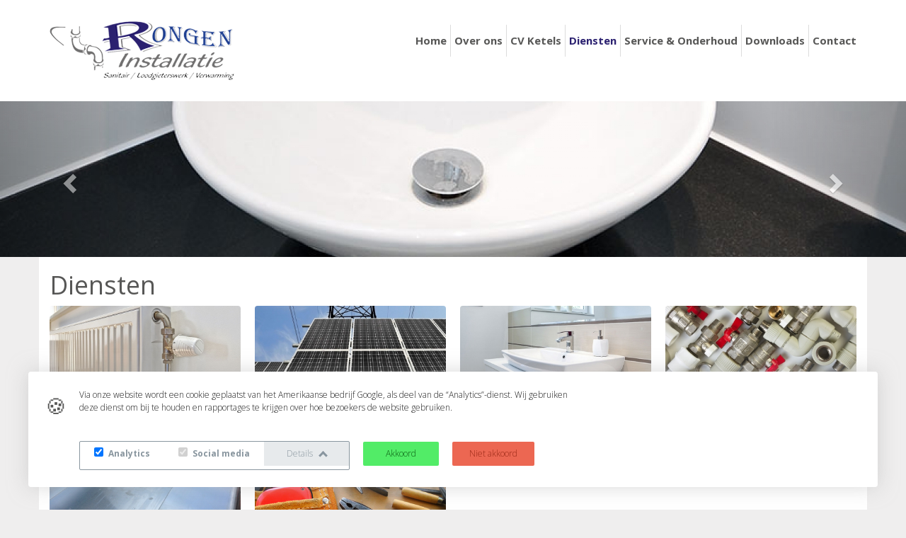

--- FILE ---
content_type: text/html; charset=utf-8
request_url: https://www.rongeninstallatie.nl/diensten
body_size: 3556
content:
<!DOCTYPE html>
<html lang="nl">
	<head>
<link rel="stylesheet" type="text/css" href="/cache/6527eb16664a4ef39a2d4512f0a48ee6296c733ed6795391ca32e5ef13e41df5c597f6eedb3e558ba858c0f49508a79a19bdebd9d3c0fb619d2041d22e106c96.css" />
<script type="text/javascript" src="/cache/fb5f2a6161fab04d0bb7eaadd58e7aa9b472ec46a8569b50b0a406e2e431c1b54ac3bf528ba4b5aa17abc7d07700008e6acf036a4aff2752c5c77780aa9b3b9e.js"></script>
<meta name="robots" content="index, follow" />
<meta name="SKYPE_TOOLBAR" content="SKYPE_TOOLBAR_PARSER_COMPATIBLE" />
<title>Diensten | Rongen Installatie Tienray</title>
<meta name="description" content="" />
<script type="text/javascript">j(document).ready(function () { j('.cms-editable').each(function() { var height = 20; j(this).find('.cms-block').each(function () { if(j(this).height()+parseInt(j(this).css('top')) > height) { height = j(this).height()+parseInt(j(this).css('top')); }}); j(this).css('min-height', height); }); });j.app.baseUrl = "diensten"; j.app.baseTitle = "Diensten | Rongen Installatie Tienray"; j.app.pageId = "5"; j.app.pageStatus = "active"; j.app.pageStyleId = "0"; j.app.pageLocked = false;</script><meta property="og:image" content="https://www.rongeninstallatie.nl" />
<meta property="twitter:image" content="https://www.rongeninstallatie.nl" />


		<meta charset="UTF-8">
		<meta http-equiv="X-UA-Compatible" content="IE=edge">
		<meta name="viewport" content="width=device-width, initial-scale=1.0, maximum-scale=1.0" />
		<link href='https://fonts.googleapis.com/css?family=Open+Sans:300italic,400italic,700italic,700,400,300' rel='stylesheet' type='text/css'>
		<link rel="stylesheet" href="https://maxcdn.bootstrapcdn.com/bootstrap/3.3.7/css/bootstrap.min.css" integrity="sha384-BVYiiSIFeK1dGmJRAkycuHAHRg32OmUcww7on3RYdg4Va+PmSTsz/K68vbdEjh4u" crossorigin="anonymous">
		<link href="/theme/warmtecompleet/css/bootstrap-theme.min.css" rel="stylesheet" type="text/css">
		<link href="/theme/warmtecompleet/css/bootstrap-select.min.css" rel="stylesheet" type="text/css">
		<link href="/theme/warmtecompleet/css/bootstrap-datetimepicker.min.css" rel="stylesheet" type="text/css">
		<link href="/theme/warmtecompleet/css/font-awesome.min.css" rel="stylesheet" type="text/css">
		<link href="/theme/warmtecompleet/css/style.css" rel="stylesheet" type="text/css">
		<link href="/theme/warmtecompleet/css/cvketels.css" rel="stylesheet" type="text/css">
		<link href="/theme/warmtecompleet/css/ketelkiezer.css" rel="stylesheet" type="text/css">
		<link href="/theme/warmtecompleet/css/desktop.css" rel="stylesheet" type="text/css">
		<link href="/theme/warmtecompleet/css/tablet.css" rel="stylesheet" type="text/css">
		<link href="/theme/warmtecompleet/css/mobile.css" rel="stylesheet" type="text/css">
		<link href="/theme/warmtecompleet/css/warmtepompen.css" rel="stylesheet" type="text/css">
		<link href="/theme/warmtecompleet/css/ketelkiezer-home.css" rel="stylesheet" type="text/css">
		<script src="/theme/warmtecompleet/js/scripts.js" type="text/javascript"></script>
		<script src="/theme/warmtecompleet/js/bootstrap-select.min.js" type="text/javascript"></script>
		<script src="/theme/warmtecompleet/js/bootstrap-datetimepicker.min.js" type="text/javascript"></script>
		<script src="/theme/warmtecompleet/js/bootstrap.min.js" type="text/javascript"></script>
		<link rel="icon" type="image/png" sizes="192x192"  href="/theme/warmtecompleet/img/favicon/android-icon-192x192.png">
		<link rel="icon" type="image/png" sizes="32x32" href="/theme/warmtecompleet/img/favicon/favicon-32x32.png">
		<link rel="icon" type="image/png" sizes="96x96" href="/theme/warmtecompleet/img/favicon/favicon-96x96.png">
		<link rel="icon" type="image/png" sizes="16x16" href="/theme/warmtecompleet/img/favicon/favicon-16x16.png">
		<link rel="manifest" href="/theme/warmtecompleet/img/favicon/manifest.json">
		<meta name="msapplication-TileColor" content="#ffffff">
		<meta name="msapplication-TileImage" content="/theme/warmtecompleet/img/favicon/ms-icon-144x144.png">
		<meta name="theme-color" content="#ffffff">
	</head>
							<body class="default vervolg">
		<div class="top">
			<div class="container">
				<div class="row">
					<div class="col-md-4 col-sm-4">
						<a href="/">
							<img src="/theme/warmtecompleet/img/logo.png" alt="" />
						</a>
					</div>
					<div class="col-md-8 col-sm-8">
						<div class="mainmenu">
							<div class="cms-menu" data-menu-depth="2" data-cms-number="1" data-static-id="30"><ul> <li class="cms-menu-button"><a href="/">Home</a></li> <li class="cms-menu-button"><a href="/over-ons">Over ons</a></li> <li class="cms-menu-button"><a href="/cv-ketels">CV Ketels</a></li> <li class="cms-menu-button active"><a href="/diensten">Diensten</a></li> <li class="cms-menu-button"><a href="/service-en-onderhoud">Service & Onderhoud</a></li> <li class="cms-menu-button"><a href="/downloads">Downloads</a></li> <li class="cms-menu-button"><a href="/contact">Contact</a></li></ul></div>
						</div>
					</div>
				</div>
			</div>
		</div>
		<div class="slider-wrap slider-wrap-vervolg">
			<div class="cms-responsive" data-cms-number="2" data-static-id="31">    <div class="cms-row">
                            <div id="cms-customBlock-1" class="cms-block cms-column cms-column-12-12" style="position: relative !important;" data-column-width="12">
        <div class="cms-column-content">
            <div id="homeslider" class="carousel slide" data-ride="carousel">
	<div class="carousel-inner" role="listbox">
						<div class="item active" style="background-image: url(/site/cache-img/1920/720/0/crop/upload/images/slides/shutterstock_96410495.jpg); background-position: center top;">
					<div class="container">
												<div class="col-md-6">
							<div class="slide-text">
								<h2>Sanitair</h2>

<p><span style="line-height: 1.6;">Als erkende installateur zijn wij specialist in de uitvoer van werkzaamheden gericht op de vervanging en plaatsing van uw sanitair. Hierbij kunt u denken aan het renoveren van uw badkamer of het plaatsen van een nieuwe toilet.</span></p>

								<div class="slide-buttons">
									<div class="button1 call-to-action-1">
										<a href="/diensten/sanitair">
											Sanitair
										</a>
									</div>
									<div class="button2 call-to-action-2">
										<a href="/diensten">
											Onze diensten
										</a>
									</div>
								</div>
							</div>	
						</div>
					</div>
				</div>	
						<div class="item " style="background-image: url(/site/cache-img/1920/720/0/crop/upload/images/slides/achtergrond-slider.jpg); background-position: center top;">
					<div class="container">
													<div class="slide-image">
								<div class="col-md-6">
									<img src="/site/cache-img/319/457/0/true/upload/images/ketels/nefit-proline-nxt-84.png" alt="">
								</div>
							</div>
												<div class="col-md-6">
							<div class="slide-text">
								<p><img alt="" src="/upload/images/nefit-logo.jpg" style="width: 225px; height: 98px;" /></p>

<h2>Nefit Proline NxT</h2>

<ul>
	<li>Nefit Proline NXT CW4</li>
	<li>Te combineren met de slimme Nefit Easy</li>
	<li>Zeer laag gasverbruik</li>
</ul>

								<div class="slide-buttons">
									<div class="button1 call-to-action-1">
										<a href="/cv-ketels">
											Bekijk alle cv-ketels
										</a>
									</div>
									<div class="button2 call-to-action-2">
										<a href="/cv-ketels/nefit/proline-nxt-cw4">
											Bekijk cv-ketel
										</a>
									</div>
								</div>
							</div>	
						</div>
					</div>
				</div>	
			</div>
	<a class="left carousel-control" href="#homeslider" role="button" data-slide="prev">
    <span class="glyphicon glyphicon-chevron-left" aria-hidden="true"></span>
    <span class="sr-only">Previous</span>
  </a>
  <a class="right carousel-control" href="#homeslider" role="button" data-slide="next">
    <span class="glyphicon glyphicon-chevron-right" aria-hidden="true"></span>
    <span class="sr-only">Next</span>
  </a>
</div>
        </div>
    </div>

                </div>
</div>
		</div>
		<div class="subheader">
				<div class="container">
					<div class="row">
						<div class="col-md-10">
							<h3>Wij staan voor kwaliteit, goede service en een eerlijke prijs!</h3>
						</div>
						<div class="col-md-2">
							<a href="/"><div class="call-to-action-2">Lees meer...</div></a>
						</div>
					</div>
				</div>
			</div>
		</div>
		<div class="content">
			<div class="container">
				<div class="row">
					<div class="col-md-12">
						<div class="cms-responsive" data-cms-number="3" data-static-id="33">    <div class="cms-row">
                            <div id="cms-customBlock-1" class="cms-block cms-column cms-column-12-12" style="position: relative !important;" data-column-width="12">
        <div class="cms-column-content">
            <div class="dienst-wrap">
	<div class="row">
		<div class="col-md-12">
			<h1>Diensten</h1>
		</div>
	</div>
	<div class="overzicht">
		<div class="row">
											<div class="col-md-3 col-sm-3 col-xs-12">
					<div class="dienst-item">
						<a href="/diensten/verwarming">
							<div class="dienst-image">
								<img src="/site/cache-img/400/175/0/crop/upload/images/diensten/shutterstock_137115719.jpg" alt="Verwarming">
							</div>
							<div class="dienst-title">
								Verwarming
							</div>
						</a>
					</div>
				</div>
															<div class="col-md-3 col-sm-3 col-xs-12">
					<div class="dienst-item">
						<a href="/diensten/duurzaamheid">
							<div class="dienst-image">
								<img src="/site/cache-img/400/175/0/crop/upload/images/diensten/duurzaam-breedt.jpg" alt="Duurzaamheid">
							</div>
							<div class="dienst-title">
								Duurzaamheid
							</div>
						</a>
					</div>
				</div>
															<div class="col-md-3 col-sm-3 col-xs-12">
					<div class="dienst-item">
						<a href="/diensten/sanitair">
							<div class="dienst-image">
								<img src="/site/cache-img/400/175/0/crop/upload/images/diensten/sanitair-breedt(1).jpg" alt="Sanitair">
							</div>
							<div class="dienst-title">
								Sanitair
							</div>
						</a>
					</div>
				</div>
															<div class="col-md-3 col-sm-3 col-xs-12">
					<div class="dienst-item">
						<a href="/diensten/loodgieterswerk">
							<div class="dienst-image">
								<img src="/site/cache-img/400/175/0/crop/upload/images/diensten/shutterstock_84507625.jpg" alt="Loodgieterswerk">
							</div>
							<div class="dienst-title">
								Loodgieterswerk
							</div>
						</a>
					</div>
				</div>
															<div class="col-md-3 col-sm-3 col-xs-12">
					<div class="dienst-item">
						<a href="/diensten/zinkwerk">
							<div class="dienst-image">
								<img src="/site/cache-img/400/175/0/crop/upload/images/diensten/zinkwerk.JPG" alt="Zinkwerk">
							</div>
							<div class="dienst-title">
								Zinkwerk
							</div>
						</a>
					</div>
				</div>
															<div class="col-md-3 col-sm-3 col-xs-12">
					<div class="dienst-item">
						<a href="/service-en-onderhoud">
							<div class="dienst-image">
								<img src="/site/cache-img/400/175/0/crop/upload/images/diensten/service-onderhoud-nieuw-1.png" alt="Service & Onderhoud">
							</div>
							<div class="dienst-title">
								Service & Onderhoud
							</div>
						</a>
					</div>
				</div>
									</div>
		<div class="row">
			<div class="col-md-12">
				<hr>
			</div>
		</div>
	</div>
</div>

        </div>
    </div>

                </div>
</div>
					</div>
				</div>
			</div>
		</div>
		<div class="footer">
			<div class="container">
				<div class="row">
					<div class="col-md-3">
						<div class="footer-logo">
							<img src="/theme/warmtecompleet/img/footer-logo.png" alt="">
						</div>
					</div>
					<div class="col-md-2">
						<div class="cms-menu" data-menu-depth="1" data-cms-number="4" data-static-id="35"><ul> <li class="cms-menu-button"><a href="/">Home</a></li> <li class="cms-menu-button"><a href="/over-ons">Over ons</a></li> <li class="cms-menu-button active"><a href="/diensten">Diensten</a></li> <li class="cms-menu-button"><a href="/cv-ketels">CV Ketels</a></li> <li class="cms-menu-button"><a href="/referenties">Referenties</a></li> <li class="cms-menu-button"><a href="/contact">Contact</a></li></ul></div>
					</div>
					<div class="col-md-2">
						<div class="cms-menu" data-menu-depth="1" data-cms-number="5" data-static-id="91"><ul> <li class="cms-menu-button"><a href="/diensten/verwarming">Verwarming</a></li> <li class="cms-menu-button"><a href="/diensten/duurzaamheid">Duurzaamheid</a></li> <li class="cms-menu-button"><a href="/diensten/sanitair">Sanitair</a></li> <li class="cms-menu-button"><a href="/diensten/loodgieterswerk">Loodgieterswerk</a></li> <li class="cms-menu-button"><a href="/diensten/dak-en-zinkwerk">Dak-en zinkwerk</a></li> <li class="cms-menu-button"><a href="/service-en-onderhoud">Service & onderhoud</a></li></ul> </div>
					</div>
					<div class="col-md-2">
						<div class="contact-gegevens">
							<b>Rongen installatie</b><br/>							 Spoorstraat 							51 <br/>
							 5865 AG 							 Tienray <br/>
							<br />
							T: 06 51 72 90 42 <br/>
							E: <a href="/cdn-cgi/l/email-protection#741d1a121b34061b1a13111a1d1a070015181815001d115a1a18"><span class="__cf_email__" data-cfemail="3851565e57784a57565f5d5651564b4c595454594c515d165654">[email&#160;protected]</span></a> 						</div>
					</div>
					<div class="col-md-3">
						<div class="footer-logo-wrap">
							<b>Partners</b><br />
							<a href="http://fervanelsbouw.nl"><img src="/theme/warmtecompleet/img/logos/Untitled-1.png" alt="Logo"></a>
							<a href="http://www.romeohendriks.nl"><img src="/theme/warmtecompleet/img/logos/Untitled-2.png" alt="Logo"></a>
							<a href="http://vanmil-beterams.nl"><img src="/theme/warmtecompleet/img/logos/Untitled-3.png" alt="Logo"></a>
						</div>
					</div>
				</div>
			</div>
		</div>
		<div class="subfooter">
			<div class="container">
				<a href="/privacy-statement-rongen.pdf" style="color:white">Privacy & cookieverklaringen</a> - Algemene voorwaarden
			</div>
		</div>
	<script data-cfasync="false" src="/cdn-cgi/scripts/5c5dd728/cloudflare-static/email-decode.min.js"></script><script defer src="https://static.cloudflareinsights.com/beacon.min.js/vcd15cbe7772f49c399c6a5babf22c1241717689176015" integrity="sha512-ZpsOmlRQV6y907TI0dKBHq9Md29nnaEIPlkf84rnaERnq6zvWvPUqr2ft8M1aS28oN72PdrCzSjY4U6VaAw1EQ==" data-cf-beacon='{"version":"2024.11.0","token":"b74811e88c294e8db8a0341d27357a29","r":1,"server_timing":{"name":{"cfCacheStatus":true,"cfEdge":true,"cfExtPri":true,"cfL4":true,"cfOrigin":true,"cfSpeedBrain":true},"location_startswith":null}}' crossorigin="anonymous"></script>
</body>
</html>


--- FILE ---
content_type: text/css
request_url: https://www.rongeninstallatie.nl/theme/warmtecompleet/css/style.css
body_size: 4887
content:
.clear { clear:both; }
*, *:before, *:after {
	box-sizing: border-box;
	-moz-box-sizing: border-box;
	-webkit-box-sizing: border-box;
}
.row {
	margin-right: -10px;
	margin-left: -10px;
}
.col-xs-1, .col-sm-1, .col-md-1, .col-lg-1, .col-xs-2, .col-sm-2, .col-md-2, .col-lg-2,
.col-xs-3, .col-sm-3, .col-md-3, .col-lg-3, .col-xs-4, .col-sm-4, .col-md-4, .col-lg-4,
.col-xs-5, .col-sm-5, .col-md-5, .col-lg-5, .col-xs-6, .col-sm-6, .col-md-6, .col-lg-6,
.col-xs-7, .col-sm-7, .col-md-7, .col-lg-7, .col-xs-8, .col-sm-8, .col-md-8, .col-lg-8,
.col-xs-9, .col-sm-9, .col-md-9, .col-lg-9, .col-xs-10, .col-sm-10, .col-md-10, .col-lg-10,
.col-xs-11, .col-sm-11, .col-md-11, .col-lg-11, .col-xs-12, .col-sm-12, .col-md-12, .col-lg-12 {
	position: relative;
	min-height: 1px;
	padding-right: 10px;
	padding-left: 10px;
}
.padding { padding: 10px; }

body {
	font-family: 'Open Sans', sans-serif;
	color: #575756;
	font-weight: 300;
}
.vervolg {
	background-color: #efeeee;
}
a {
	color: #2b2170;
}
a:hover {
	color: #3b4594;
}
p {
	line-height: 1.7em;
}
h1:first-child,h2:first-child,h3:first-child,h4:first-child {
	margin-top: 0;
}
h2 {
	font-size: 18px;
	font-weight: bold;
}

iframe {
	width: 100%;
}


.call-to-action-1 {
	border: 2px solid #ffffff;
	background-color: #ffffff;
	border-radius: 3px;
	text-align: center;
	font-weight: bold;
	padding: 7px 10px;
	color: 575756;
}
.call-to-action-2 {
	border: 2px solid #ffffff;
	border-radius: 3px;
	text-align: center;
	font-weight: bold;
	padding: 7px 10px;
	color: #ffffff;
}

.top {
	position: relative;
	z-index: 1;
	padding: 30px 0;
	background-color: #ffffff;
}
.top .mainmenu {
	width: 100%;
	margin-top: 5px;
}
	.top .mainmenu ul {
		padding: 0;
		margin: 0;
		list-style: none;
		float: right;
	}
		.top .mainmenu ul li {
			float: left;
			position: relative;
		}
			.top .mainmenu ul li a {
				color: #575756;
				padding: 12px 5px;
				border-right: 1px solid #dcdcdc;
				font-weight: bold;
				font-size: 15px;
				display: block;
			}
				.top .mainmenu ul li:last-child a {
					padding-right: 0;
					border-right: 0 none;
				}
				.top .mainmenu ul li a:hover {
					text-decoration: none;
					color: #a3a2a2;
				}
				.top .mainmenu ul li.active a {
					text-decoration: none;
					color: #2b2170;
				}

.slider-wrap {
	width: 100%;
	z-index: 99;
}
	.slider-wrap #homeslider {
		width: 100%;
		height: 665px;
	}
		.slider-wrap #homeslider .item {
			width: 100%;
			height: 665px;
		}
			.slider-wrap #homeslider .slide-text {
				float: right;
				margin-top: 100px;
			}
				.slider-wrap #homeslider .slide-text h2 {
					font-weight: bold;
					font-size: 46px;
				}
				.slider-wrap #homeslider .slide-text p {
					font-size: 18px;
					line-height: 1.6em;
				}
				.slider-wrap .slide-text ul {
					padding: 0;
					margin: 0 0 0 25px;
					list-style-image: url(../img/arrow-right-grey.png);
				}
					.slider-wrap .slide-text ul li {
						font-size: 18px;
						font-weight: 600;
					}
					.slider-wrap #homeslider .slide-image {
						margin-top: 50px;
					}
						.slide-buttons {
							float: right;
							margin-top: 30px;
						}
							.slide-buttons .button1 {
								float: left;
							}
							.slide-buttons .button1 a{
								color: #575756;
							}
								.slide-buttons .button2 {
									float: left;
									margin-left: 20px;
									background-color: #a3a2a2;
									border: 2px solid #a3a2a2;
								}
								.slide-buttons .button2 a {
									color: #ffffff;
								}
.slider-wrap-vervolg {}
	.slider-wrap-vervolg .slide-text {
		display: none;
	}
	.slider-wrap-vervolg .slide-image {
		display: none;
	}
	.slider-wrap-vervolg #homeslider, .slider-wrap-vervolg #homeslider .item {
		height: 220px;
	}
	.slider-wrap-vervolg #homeslider .item {
		background-position: center 80% !important;
	}
.subheader {
	background-color: #2b2170;
	opacity: 0,9;
	height: 90px;
	color: #ffffff;
	margin-top: -90px;
	z-index: 1;
	opacity: 0.95;
}
	.subheader h3 {
		margin: 0;
		line-height: 90px;
	}
		.subheader .call-to-action-2 {
			margin-top: 27px;
		}
			.subheader a {
				color: #ffffff;
				text-decoration: none;
			}
				.subheader .call-to-action-2:hover {
					background-color: #ffffff;
					color: #000000;
					-webkit-transition: all 0.15s linear;
					-o-transition: all 0.15s linear;
					transition: all 0.15s linear;
				}
.vervolg .subheader {
	display: none;
}
.dienst-item {
		margin: 0 0 10px 0;
	}
		.dienst-wrap-home .overzicht {
			margin-top: 20px;
		}
			.dienst-item .dienst-title {
				width: 100%;
				font-size: 20px;
				color: #575756;
				text-decoration: none;
			}
				.dienst-item a:hover {
					text-decoration: none;
				}
					.dienst-wrap-home .dienst-detail .dienst-kop {
						border-bottom: 1px solid #706f6f;
						margin-bottom: 20px;
						padding: 0 0 10px 0;
					}


.greycontent {
	background-color: #575756;
	margin: 20px 0 20px 0;
	padding: 30px 0 30px 0;
}
	.greycontent h2 {
		font-size: 24px;
	}
	.home-referentie-wrap .referentie-wrap-title {
		text-align: center;
		color: #ffffff;
		margin-bottom: 20px;
		font-weight: bold;
		margin-top: 10px;
	}
		.home-referentie-wrap .referentie-wrap-title h3{
		font-weight: bold;
	}
			.home-referentie-wrap .referentie-item {
				float: left;
				text-align: center;
				position: relative;
			}
			.home-referentie-wrap .referentie-item .referentie-image {
				position: relative;
				width: 100%;
				height: 213px;
			}
			.home-referentie-wrap a {
				text-decoration: none;
			}
				.home-referentie-wrap .referentie-titel {
					color: #ffffff;
					display: none;
					margin-top: -140px;
				}
					.home-referentie-wrap .referentie-item:hover .referentie-titel {
						display: block;
						position: relative;
						z-index: 3
					}
					.home-referentie-wrap .referentie-item .referentie-black {
						position: absolute;
						display: none;
						left: 0;
						right: 0;
						top: 0;
						bottom: 0;
						background: url(../img/grey-transparent.png);
						z-index: 2;
					}
					.home-referentie-wrap .referentie-item:hover .referentie-black {
						display: block;
					}

.footer {
	background-color: #575756;
	color: #ffffff;
	padding: 20px 0 20px 0;
}
	.footer a {
		color: #ffffff;
	}
		.footer ul {
			text-decoration: none;
			list-style: none;
			color: #ffffff;
			margin:0;
			padding:0;
		}
			.footer ul li:hover {
				margin-left: 10px;
			}
				.footer-logo {
					margin-top: 22px;
				}
				.footer .footer-logo img {
					width: 80%;
				}

.subfooter {
	background-color: #2b2170;
	text-align: center;
	color: #ffffff;
	padding: 10px 0 10px 0;
}

/* Diensten home big */

.dienst-home-big {
	padding: 30px 0;
}
	.dienst-home-big .navmenu {
		margin-bottom: 20px;
	}
		.dienst-home-big .navmenu ul {
			width: 100%;
			border-right: 1px solid #e5e5e5;
			padding: 0 0 30px 0;
			border-bottom: 0 none;
		}
			.dienst-home-big .navmenu ul li {
				width: 100%;
				display: block;
				float: none;
				border: 0 none;
				padding: 0;
			}
				.dienst-home-big .navmenu ul li a {
					width: 100%;
					display: block;
					float: none;
					border: 0 none;
					padding: 10px 40px 10px 0;
					border-radius: 0;
					border-bottom: 1px solid #e5e5e5;
					text-align: right;
					font-size: 15px;
					font-weight: bold;
					color: #575756;
				}
					.dienst-home-big .navmenu ul li a:hover {
						background: transparent;
						border: 0 none;
						border-bottom: 1px solid #e5e5e5;
						text-decoration: none;
					}
					.dienst-home-big .navmenu ul li.first a {
						border-top: 1px solid #e5e5e5;
					}
					.dienst-home-big .navmenu ul li.active {
						border-left: 15px solid #1c3d90;
					}
					.dienst-home-big .navmenu ul li.active:hover {
						border-left: 15px solid #1c3d90;
					}
					.dienst-home-big .navmenu ul li:hover {
						border-left: 15px solid #a3a2a2;
					}
					.dienst-home-big .navmenu ul li a:focus {
						text-decoration: none;
					}
					.tab-content > .tab-pane {
					  display: none;
					}
					.tab-content > .active {
					  display: block;
					}

.subdiensten-list {
	padding: 15px 0;
}
	.subdiensten-list ul {
		padding: 0;
		margin: 0;
		list-style: none;
	}
		.subdiensten-list ul li {
			padding: 0px 18px;
			background: url(../img/li-black.png) no-repeat left 3px;
		}
			.subdiensten-list ul li a {
				color: #575756;
			}

.dienst-home-big h2 {
	margin-top: 0;
	font-size: 25px;
}
.dienst-home-big p, .dienst-home-big .tabpanel a {
	font-size: 15px;
	line-height: 1.6em;
}

.home-actie {
	padding: 30px 0px 30px 10px;
}
	.home-actie .cta-1 {
		padding: 8px 16px;
		background: #3a63a1;
		color: #ffffff;
		float: left;
		margin-top: 20px;
	}
	.home-actie .cta-2 {
		padding: 8px 16px;
		background: #3a63a1;
		color: #ffffff;
		float: right;
		margin-top: 20px;
	}

.vervolg {}
	.vervolg .content .container {
			background-color: #ffffff;
			padding-top: 20px;
			padding-bottom: 20px;
		}

		.vervolg .content h1:first-child {
			margin-top: 0;
		}


.dienst-wrap .dienst-item {
		margin: 0 0 35px 0;
	}
		.dienst-wrap .dienst-wrap .overzicht {
			margin-top: 20px;
		}
			.dienst-wrap .dienst-item .dienst-image img {
				border-radius: 4px 4px 0 0;
			}
			.dienst-wrap .dienst-item .dienst-title {
				width: 100%;
				padding: 6px 14px;
				background-color: #2b2170;
				font-size: 16px;
				color: #ffffff;
				text-decoration: none;
				border-radius: 0 0 4px 4px;
			}
				.dienst-wrap .subdiensten-list .dienst-item {
					margin-bottom: 15px;
				}
				.dienst-wrap .subdiensten-list .dienst-item .dienst-title {
					border-radius: 4px;
					padding: 8px 16px;
				}
				.dienst-wrap .dienst-item a:hover .dienst-title {
					background-color: #3b4594;
					-o-transition:.5s;
					  -ms-transition:.5s;
					  -moz-transition:.5s;
					  -webkit-transition:.5s;
					text-decoration: none;
				}
					.dienst-wrap .dienst-item a:hover {
						text-decoration: none;
					}
						.dienst-wrap .dienst-detail .dienst-kop {
							border-bottom: 1px solid #2b2170;
							margin-bottom: 20px;
							padding: 0 0 10px 0;
						}

.referentie-item {
	position: relative;
}
	.referentie-item .referentie-image {
		position: relative;
		z-index: 1;
	}
	.referentie-item .referentie-title {
		position: absolute;
		bottom: 0;
		left: 0;
		right: 0;
		padding: 15px;
		color: #ffffff;
		font-weight: bold;
		font-size: 15px;
		z-index: 3;
		background: url(../img/grey-transparent.png);
	}

.formulier {}
	.formulier input[type="text"], .formulier textarea {
		background: #ffffff;
		border: 1px solid #e5e5e5;
	}
	.formulier input[type="text"]:focus, .formulier textarea:focus {
		border: 1px solid #2b2170;
		outline: none;
	}
	.formulier textarea {
		height: 150px;
	}
	.formulier input[type="submit"] {
		border: 0 none;
		padding: 10px 25px;
		color: #ffffff;
		background: #2b2170;
		font-size: 15px;
		font-weight: normal;
		border-radius: 2px;
		letter-spacing: 1px;
	}

/* Ketel module */
.ketels-wrap, .ketel-detail, .ketels-wrap *, .ketel-detail * {
	-webkit-box-sizing: border-box;
	-moz-box-sizing: border-box;
	box-sizing: border-box;
}
.ketel-item {
	background-color: #e8e8e8;
	width: 100%;
	padding: 15px;
	margin: 15px 0;
	height: 362px;
}
	.ketel-item .title {
		font-size: 18px;
		height: 65px;
		margin-bottom: 10px;
	}
		.ketel-item .title a {
			color: #000000;
		}
		.ketel-item .title .merk {
			font-weight: bold;
		}
			.ketel-item .title a:hover {
				color: #000000;
				text-decoration: none;
			}

	.ketel-item .ketel-afbeelding {
		width: 100%;
		margin: 10px 0 25px;
		height: 190px;
	}
		.ketel-item .ketel-afbeelding img {
			display: block;
			margin: 0 auto;
		}

	.ketel-item .ketel-button {
		float: left;
		width: 49%;
	}
		.ketel-item .ketel-button a {
			padding: 8px 0;
			background: #2b2170;
			color: #ffffff;
			font-weight: 700;
			display: block;
			text-align: center;
			-webkit-transition: all .15s linear;
			-o-transition: all .15s linear;
			transition: all .15s linear;
		}
		.ketel-item .ketel-price {
			margin-right: 2%;
		}
			.ketel-item .leesmeer a:hover {
				background: #3b4594;
				text-decoration: none;
			}
		.ketel-item .ketel-price {
			padding: 8px 0;
			background: #6d6d6d;
			color: #ffffff;
			font-weight: 700;
			text-align: center;
		}

		.ketels-wrap .filters {
			padding: 20px;
			background: #2b2170;
			color: #ffffff;
		}
			.ketels-wrap .filters h2, .ketels-wrap .filters h3, .ketels-wrap .filters h4, .ketels-wrap .filters h5, .ketels-wrap .filters li {
				color: #ffffff;
			}
			.ketels-wrap .filters a {
				color: #ffffff;
			}
			.ketels-wrap .filters ul {
				margin: 0;
				padding: 0;
				list-style: none;
			}
				.ketels-wrap .filters ul li {}
					.ketels-wrap .filters ul li a {
						padding-left: 22px;
						background: url(../img/icons/filter-icon.png) left center no-repeat;
						min-height: 17px;
						line-height: 17px;
					}
					.ketels-wrap .filters ul li a.site-active {
						background: url(../img/icons/filter-icon-active.png) left center no-repeat;
					}
					.ketels-wrap .filters ul li a.nofilter {
						padding: 0;
						background: transparent;
						background-image: none;
						margin-top: 10px;
						display: block;
					}
					.ketels-wrap .filter-total-list {
						display: none;
					}
					.ketels-wrap .triangle {
						width: 30px;
						height: 30px;
						margin: 0 auto;
						background: url(../img/triangle.png);
						display: block;
						margin-top: -15px;
					}


		.ketel-detail {}
			.ketel-detail .ketel-image {
				width: 100%;
				background: #f9f9f9;
				border: 1px solid #dddddd;
				padding: 15px 10px;
			}
				.ketel-detail .ketel-image img {
					display: block;
					margin: 0 auto;
				}

			.ketel-detail .ketel-price {
				margin-top: 15px;
			}
				.ketel-detail .ketel-price .vanprijs, .ketel-detail .ketel-price .voorprijs {
					width: 100%;
					padding: 10px;
					background: #f9f9f9;
					border: 1px solid #dddddd;
					font-weight: normal;
					font-size: 16px;
				}
				.ketel-detail .ketel-price .vanprijs {
					text-decoration: line-through;
					margin-bottom: 5px;
				}

			.ketel-detail .ketel-buttons {
				width: 100%;
				margin-top: 15px;
			}
				.ketel-detail .ketel-buttons a.offertebutton, .ketel-detail .ketel-buttons a.brochurebutton {
					width: 100%;
					padding: 10px;
					background: #f9f9f9;
					border: 1px solid #dddddd;
					font-weight: normal;
					font-size: 16px;
					display: block;
				}
				.ketel-detail .ketel-buttons a.offertebutton {
					margin-bottom: 5px;
					background: #2b2170;
					color: #ffffff;
				}
				.ketel-detail .ketel-buttons a.brochurebutton {
					background: #6d6d6d;
					color: #ffffff;
				}
				.ketel-detail .ketel-buttons a.backtooverview {
					color: #6d6d6d;
					margin-top: 10px;
					display: block;
				}
					.ketel-detail .ketel-buttons a.offertebutton:hover, .ketel-detail .ketel-buttons a.brochurebutton:hover {
						text-decoration: none;
					}
				.ketel-detail .ketel-buttons a.offertebutton:hover {
					background: #3b4594;
					color: #ffffff;
					text-decoration: none;
				}
				.ketel-detail .ketel-buttons a.brochurebutton:hover {
					background: #616161;
					color: #ffffff;
					text-decoration: none;
				}

		.ketel-detail .vergelijkbareketels {}
			.ketel-detail .vergelijkbareketels ul {
				margin: 0;
				padding: 0;
				list-style: none;
			}
				.ketel-detail .vergelijkbareketels ul li {
					border-bottom: 1px dotted #c1c1c1;
					color: #c1c1c1;
					padding-bottom: 5px;
					margin-bottom: 5px;
				}
					.ketel-detail .vergelijkbareketels ul li a {
						color: #6d6d6d;
						font-weight: normal;
					}
	.thermostaat {
		width: 100%;
		padding: 10px;
		background: #ffffff;
		border: 1px dotted #dddddd;
		height: 510px;
		margin-bottom: 20px;
	}
		.thermostaat .title {
			color: #3e3f3e;
			text-align: center;
			text-decoration: none;
			display: block;
			padding: 0 0 20px 0;
		}
		.thermostaat .thermostaat-image {
			margin-bottom: 20px;
			height: 165px;
		}
			.thermostaat .thermostaat-image img {
				display: block;
				margin: 0 auto;
			}
		.thermostaat .thermostaat-price {
			line-height: 30px;
			font-size: 20px;
			text-align: center;
			color: #ffffff;
			margin-top: 20px;
			background: #2b2170;
		}
		.thermostaat-desc {
			height: 220px;
		}
		.thermostaat ul { }
			.thermostaat ul li {
				margin-bottom: 3px;
			}
.ketel-offerte {
	padding: 10px;
	color: #ffffff;
	background: #2b2170;
}
	.ketel-offerte h3 {
		color: #ffffff;
	}
	.ketel-offerte .label {
		display: block;
		width: 100%;
		text-align: left;
		font-size: 14px;
		font-weight: bold;
		line-height: 25px;
		padding: 0;
	}
		.ketel-offerte .label a {
			color: #ffffff;
			text-decoration: underline;
		}
	.ketel-offerte input[type="text"] {
		width: 100%;
		padding: 5px 10px;
		font-size: 14px;
		color: #3e3f3e;
		border: 1px solid #2b2170;
	}
	.ketel-offerte textarea {
		width: 100%;
		height: 120px;
		border: 1px solid #2b2170;
		color: #3e3f3e;
		font-size: 14px;
	}
	.ketel-offerte select {
		width: 100%;
	}
	.ketel-offerte label {
		display: block;
		text-align: center;
	}
	.ketel-offerte .thermostaten-form {
		padding-top: 10px;
		padding-bottom: 10px;
	}
	.ketel-offerte .thermostaat-form-title {
		text-align: center;
		display: block;
		font-weight: normal;
	}
	.ketel-offerte input[type="radio"] {
		display: block;
		margin: 0 auto;
	}
	.ketel-offerte input[type="text"]:focus,.ketel-offerte textarea:focus {
		border: 1px solid #3b4594;
		outline: none;
	}
	.ketel-offerte input[type="submit"] {
		width: 100%;
		height: 40px;
		line-height: 40px;
		background: #f9d82b url(../img/icons/arrow-right-small-white.png) no-repeat 95% center;
		padding: 0;
		font-size: 14px;
		text-transform: uppercase;
		letter-spacing: 1px;
		text-align: left;
		padding-left: 10px;
		border: 1px solid #ffffff;
	}
	.ketel-offerte input[type="submit"]:hover {
		background-color: #f9bc2b;
		transition: all .15s linear;
		-moz-transition: all .15s linear;
		-webkit-transition: all .15s linear;
	}
	.ketel-offerte .offerte-dropdown {
		padding-top: 5px;
		padding-bottom: 5px;
	}

.btw-line {
	margin-top: 20px;
	text-align: center;
	font-weight: bold;
}

.ketel-detail .row {
	margin-top: 20px;
}

/* Einde CV ketel module */
.thermostaten-brochures {
	width: 100%;
}
.thermostaten-brochures .brochure-knop {
	width: 48%;
	background-color: #2b2170;
	display: block;
	padding: 5px 0;
	text-align: center;
	color: #ffffff;
	float: left;
}

.brochureknop-1 {
	margin-right: 2%;
}

.brochureknop-1 {
	margin-right: 2%;
}
	.volle-breedte {
		width: 100% !important;
	}

	.table-striped > tbody > tr:nth-child(odd) > td, .table-striped > tbody > tr:nth-child(odd) > th {
		background-color: #F1F1F1;
	}

	/* Ketelkiezer */

span.stephead {
	font-size: 26px;
	font-weight: bold;
	color: #3d3d3d;
	border-bottom: 2px solid #7d7d7d;
	display: block;
	padding-bottom: 5px;
	margin-bottom: 10px;
}
.keuze-container p {
	padding: 20px 0;
}
.home span.stephead {
	font-size: 18px;
}
.content-ketelkiezer h2 {
	font-size: 26px;
	font-weight: bold;
	color: #3d3d3d;
}
.content-ketelkiezer h3 {
	font-size: 22px;
	font-weight: 600;
	color: #3d3d3d;
}
.keuze-container label {
	font-weight: 200;
	padding-left: 10px;
}

.ketelkiezer-formulier {
	display: none;
}


/* Service & Onderhoud */
.service-onderhoud-wrap { }
	.service-onderhoud-wrap h2 {
		font-size: 22px;
	}
.service-onderhoud-form {
	width: 100%;
	border: 1px dotted #d9d9d9;
	border-top: 2px solid #3e3f3e;
	background: #ffffff;
	padding: 40px 0 20px;
}
.required {
	color: #2B2170;
}
.service-onderhoud-form .field {
	margin-bottom: 20px;
}
.service-onderhoud-form .fieldgeenonderhoud {
    margin-top: 10px;
}
.service-onderhoud-form select, .service-onderhoud-form .bootstrap-select {
	width: 100% !important;
}
.service-onderhoud-form input[type="text"], .service-onderhoud-form textarea {
	width: 100%;
    padding: 5px;
}
.service-onderhoud-form label {
	width: 100%;
	padding-bottom: 5px;
}
	.service-onderhoud-form label:after {
		width: 10px;
		height: 9px;
		display: inline-block;
		content: "";
		background: url(../img/icons/double-arrow.png);
		margin-left: 5px;
	}
	.step-menu {
		width: 25%;
		float: left;
	}
		.step-menu div {
			width: 100%;
			display: block;
		}
			.step-menu div img {
				display: block;
				margin: 0 auto;
			}
			.step-menu div {
				padding: 10px 0;
			}
	.step-content {
		width: 75%;
		float: left;
	}
		.step-content .step-content-left {
			width: 50%;
			float: left;
			padding: 0 20px;
			border-right: 1px dotted #d9d9d9;
			border-left: 1px dotted #d9d9d9;
		}
		.step-content .step-content-right {
			width: 50%;
			float: left;
			padding: 0 20px;
		}
		.step-content .step-content-right .laatsteonderhoud-field .bootstrap-select {
			width: 49% !important;
			float: left;
		}
			.step-content .step-content-right .laatsteonderhoud-field .bootstrap-select:first-of-type {
				margin-right: 2% !important;
			}

		.step-content-buttons {
			float: right;
			padding-right: 20px;
		}
			.step-content-buttons a {
				float: left;
				display: inline-block;
				padding: 7px 25px;
				font-size: 14px;
				letter-spacing: 1px;
				color: #ffffff;
				text-decoration: none;
				text-transform: uppercase;
				margin: 0;
			}
				.step-content-buttons a:hover {
					text-decoration: none;
				}

		.step-result {
			width: 33.3%;
			float: left;
			padding: 10px 20px;
			border-left: 1px dotted #d9d9d9;
			margin-bottom: 40px;
		}
			#eenmaligonderhoud-options .step-result {
				width: 33.3%;
				border-right: 1px dotted #d9d9d9;
			}
			.step-result ul {
				list-style: none;
				margin: 0;
				padding: 0;
				height: 415px;
			}
				#eenmaligonderhoud-options ul {
					padding-bottom: 20px;
				}
				.step-result ul li {
					position: relative;
					padding-left: 27px;
					margin-bottom: 20px;
				}
					.step-result ul li:before {
						width: 22px;
						height: 22px;
						float: left;
						display: inline-block;
						content: "";
						background: url(../img/icons/vinkje-klein.png);
						position: absolute;
						left: 0;
					}

			.step-result-price {
				width: 85px;
				height: 85px;
				display: block;
				margin: 0 auto;
				color: #ffffff;
				line-height: 85px;
				text-align: center;
				font-size: 22px;
				font-weight: bold;
			}
				.step-result-price-grey {
					background: url(../img/round-grey.png);
				}
				.step-result-price-orange {
					background: url(../img/round-orange.png);
				}
			.step-result .perjaar {
				font-size: 13px;
				text-transform: uppercase;
				text-align: center;
				letter-spacing: 1px;
				display: block;
				margin-top: 5px;
			}
			.step-result input[type="radio"] {
				margin: 20px auto;
				display: block;
			}

		.aanvraag-left {
			width: 66.6%;
			float: left;
			padding: 0 20px;
			border-left: 1px dotted #d9d9d9;
		}
            .aanvraag-left input[type="radio"] {
                margin-right: 10px;
            }
		.aanvraag-right {
			width: 33.3%;
			float: left;
			padding: 0 20px;
			border-left: 1px dotted #d9d9d9;
		}
            .aanvraag-right img {
                display: block;
                margin: 0 auto;
            }
.service-onderhoud-form input[type="submit"] {
	width: 100%;
	height: 50px;
	line-height: 50px;
	background: #2B2170 url(../img/icons/arrow-right-small-white.png) no-repeat 95% center;
	padding: 0 38px;
	font-size: 14px;
	text-transform: uppercase;
	letter-spacing: 1px;
	text-align: left;
	padding-left: 10px;
	color: #ffffff;
	border: 0 none;
    margin-top: 20px;
}
	.service-onderhoud-form input[type="submit"]:hover {
		background-color: #cf5d08;
		transition: all .15s linear;
		-moz-transition: all .15s linear;
		-webkit-transition: all .15s linear;
	}

.service-onderhoud-form .price-total {
	width: 100px;
	height: 100px;
	border-radius: 50%;
	background: #c81d01;
	text-align: center;
	line-height: 100px;
	font-size: 25px;
	font-weight: bold;
	color: #ffffff;
	margin: 0 auto;
}

#result-list {
	width: 100%;
	background: transparent;
	border: 0 none;
}
	#result-list h2, #result-list input, #result-list .step-result-price, #result-list .perjaar {
		display: none;
	}
	#result-list .step-result {
		border: 0 none;
		background: transparent;
		width: 100%;
		margin-bottom: 0;
		padding-bottom: 0;
		padding: 10px 0px;
	}
	#result-list ul {
		list-style-type: none;
		padding: 0;
		margin: 0;
		height: auto;
	}
	.aanvraag-right .step-content-buttons {
		padding: 0;
		float: none;
	}
	.aanvraag-right .step-content-buttons a {
		width: 50%;
		padding-left: 0;
		padding-right: 0;
		text-align: center;
	}
	.aanvraag-right input[type="submit"] {
		margin-top: 5px;
	}

.send-message {
	width: 100%;
	padding: 0 15px 15px;
}
	.send-message h3 {
		margin: 0;
	}

.light-grey {
	background-color: #d0d0d0;
}
.orange {
	background-color: #2B2170;
}
.red {
	background-color: #0193DE;
}

.greycontent {
	color: #ffffff;
}


/* zonnepaneelwijzer */

#zonnepaneel-form {}
	#zonnepaneel-form input[type="text"] {
		width: 100%;
		background: #fff;
	}
	#zonnepaneel-form .row {
		margin-bottom: 10px !important;
	}

.roof-heading {
	padding: 5px;
	display: block;
	width: 100%;
	margin-bottom: 10px;
	background: #2b2170;
	color: #ffffff;
}
#request-wrapper {
	background: #2b2170;
	color: #ffffff;
	padding: 10px;
}
#request-wrapper input {
	color: #3d3d3d;
}
#zonnepaneel-form h3 {
	color: #575756;
}
#request-wrapper h3 {
	 color: #ffffff;
}
#request-wrapper label .label {
	font-size: 12px;
}
/* zonnepaneelwijzer eind */

.footer-logo-wrap img {
	width: 50%;
	padding: 5px;
	float: left;
}
.pelletkachel-button {
   padding: 20px;
   background-color: #2b2170;
   text-decoration: none;
   font-size: 18px;
   display: inline-block;
   color: #Ffffff;
   text-align: center;
   width: 90%;
}
.pelletkachel-button:hover {
   color: #ffffff;
   text-decoration: none;
}

.downloads {}
   .downloads .brochure-ketel-item {
      margin-bottom: 30px;
      padding-bottom: 20px;
      border: 1px solid #ddd;
      display: block;
      padding: 20px;
      background-color: #f1f1f1;
   }
      .downloads .brochure-ketel-item h3 {
         font-size: 13px;
         font-weight: 700;
         margin-top: 0px;
      }
      .downloads .brochure-ketel-item a {
         color: #2b2170;
         text-decoration: none;
         font-weight: 600;
      }
   .downloads .nav>ul {}
      .downloads .nav>ul>li {}
         .downloads .nav-tabs>li>a{
					color: #1b1b1b;
					font-size: 12px;
					padding: 14px 32px;
					font-weight: 600;
					font-size: 15px;
         }
         .downloads h2 {
            font-size: 25px;
            color: #2b2170;
						margin-top: 30px;
						margin-bottom: 10px;
            font-weight: 800;
         }


--- FILE ---
content_type: text/css
request_url: https://www.rongeninstallatie.nl/theme/warmtecompleet/css/cvketels.css
body_size: 4444
content:
.ketel-overzicht {
}
	.ketel-overzicht h2 {
	}

	.ketels-wrap .filters {
		padding: 20px;
		background: #3c3c3b;
		color: #ffffff;
		position: relative;
		margin-bottom: 30px;
		border-radius: 5px;
	}
		.ketels-wrap .filters:after {
			position: absolute;
			bottom: -20px;
			width: 0;
			height: 0;
			border-top: 20px solid #3c3c3b;
			border-right: 20px solid transparent;
			border-left:  20px solid transparent;
			left: 50%;
			transform: translate(-50%, 0);
			content: "";
		}
		.ketels-wrap .filters h2, .ketels-wrap .filters h3, .ketels-wrap .filters h4, .ketels-wrap .filters h5, .ketels-wrap .filters li {
			color: #ffffff;
			font-size: 20px;
		}
		.ketels-wrap .filters a {
			color: #ffffff;
		}
		.ketels-wrap .filters a:hover {
			border: 0 none;
		}
		.ketels-wrap .filters ul {
			margin: 0;
			padding: 0;
			list-style: none;
		}
			.ketels-wrap .filters ul li {}
				.ketels-wrap .filters ul li:before {
					content: "";
				}
				.ketels-wrap .filters ul li a {
					padding-left: 22px;
					background: url(../img/ketel-icons/filter-icon.png) left center no-repeat;
					min-height: 17px;
					line-height: 17px;
					font-size: 16px;
				}
				.ketels-wrap .filters ul li a.site-active {
					background: url(../img/ketel-icons/filter-icon-active.png) left center no-repeat;
				}
				.ketels-wrap .filters ul li a.nofilter {
					padding: 0;
					background: transparent;
					background-image: none;
					margin-top: 10px;
					display: block;
				}
				.ketels-wrap .filter-total-list {
					display: none;
				}
				.ketels-wrap .triangle {
					width: 30px;
					height: 30px;
					margin: 0 auto;
					background: url(../img/triangle.png);
					display: block;
					margin-top: -15px;
				}



.info-row{
	margin: 30px 0;
	display: block;
}
	.info-row .info-item {
		color: #000;
		font-weight: 300;
		text-align: center;
	}
		.info-row .info-item i {
			color: #2b2170;
		}

.ketel-wrap {
	border: 1px solid #b4b4b4;
	border-radius: 5px;
	padding: 0px;
	margin-bottom: 30px;
	background: #fff;
}
	.ketel-wrap:hover {
		-webkit-box-shadow: 0px 0px 25px 1px rgba(0,0,0,0.08);
		-moz-box-shadow: 0px 0px 25px 1px rgba(0,0,0,0.08);
		box-shadow: 0px 0px 25px 1px rgba(0,0,0,0.08);
	}
	.ketel-wrap .ketel-wrap-upper {
		width: 100%;
		font-size: 16px;
		color: #2b2170;
		border-bottom: 1px solid #ddd;
		font-weight: 600;
		background-color: #eeeeee;
	}
		.ketel-wrap .ketel-wrap-upper .ketel-kw {
			width: 49%;
			float: left;
			text-align: center;
			border-right: 1px solid #dddddd;
			padding: 20px 0;
		}
		.ketel-wrap .ketel-wrap-upper .ketel-water {
			width: 49%;
			float: left;
			text-align: center;
			padding: 20px 0;
		}
			.ketel-wrap .ketel-wrap-upper .ketel-water i{
				margin: 0 2px;
			}
		.ketel-wrap .ketel-wrap-upper .upper-small{
			display: block;
			font-size: 14px;
			color: #000;
			font-weight: 200;
			margin-top: -7px;
		}
	.ketel-wrap .ketel-wrap-bottom {
		padding: 20px 17px;
		text-align: center;
		position: relative;
		height: 420px;
	}
		.ketel-wrap .ketel-wrap-bottom .ketel-title {
			font-size: 19px;
			font-weight: 400;
			height: 49px;
			color: #000;
		}
		.ketel-wrap .ketel-wrap-bottom .ketel-img {
			margin: 20px auto;
			display: inline-block;
		}
			.ketel-wrap .ketel-wrap-bottom .ketel-img img {
				max-width: 100%;
				-moz-transition: all 0.3s;
				-webkit-transition: all 0.3s;
				transition: all 0.3s;
			}
				.ketel-wrap:hover .ketel-wrap-bottom .ketel-img img {
					-moz-transform: scale(1.1);
					-webkit-transform: scale(1.1);
					transform: scale(1.1);
				}
		.ketel-wrap .ketel-wrap-bottom .ketel-price {
			font-size: 19px;
			font-weight: 600;
			color: #4bb40a;
		}
		.ketel-wrap .ketel-wrap-bottom .ketel-button a {
			font-size: 15px;
			text-decoration: none;
			color: #fff;
			padding: 9px;
			background-color: #2b2170;
			position: absolute;
			bottom: 20px;
			right: 20px;
			left: 20px;
		}
			.ketel-wrap .ketel-wrap-bottom .ketel-button a:hover {
				background-color: #191058;
			}

			.thermostaat {
				width: 100%;
				padding: 10px;
				background: #ffffff;
				border: 1px dotted #dddddd;
				height: 535px;
				margin-bottom: 30px;
			}
				.thermostaat:hover {
					-webkit-box-shadow: 0px 0px 25px 1px rgba(0,0,0,0.08);
					-moz-box-shadow: 0px 0px 25px 1px rgba(0,0,0,0.08);
					box-shadow: 0px 0px 25px 1px rgba(0,0,0,0.08);
				}
				.thermostaat .title {
					color: #3e3f3e;
					text-align: center;
					text-decoration: none;
					display: block;
					padding: 0 0 20px 0;
					height: 40px;
				}
				.thermostaat .thermostaat-image {
					margin-bottom: 20px;
					height: 165px;
				}
					.thermostaat .thermostaat-image img {
						display: block;
						margin: 0 auto;
						-webkit-transition: all .15s linear;
						-o-transition: all .15s linear;
						transition: all .15s linear;
					}
					.thermostaat:hover .thermostaat-image img {
						-moz-transform: scale(1.1);
						-webkit-transform: scale(1.1);
						transform: scale(1.1);
					}
				.thermostaat .thermostaat-price {
					line-height: 30px;
					font-size: 20px;
					text-align: center;
					color: #ffffff;
					margin-top: 20px;
					background: #eec800;
				}
				.thermostaat-desc {
					height: 200px;
					font-size: 13px;
				}
				.thermostaat ul { }
					.thermostaat ul li {
						margin-bottom: 3px;
					}
			.thermostaten-brochures {
			width: 100%;
			}
			.thermostaten-brochures .brochure-knop {
			background-color: #2b2170;
			display: block;
			padding: 5px 0;
			text-align: center;
			color: #ffffff;
			}
			.thermostaten-brochures .brochureknop-1 {
				margin-bottom: 5px;
			}

.ketel-detail {}
	.ketel-detail .ketel-image {
		width: 100%;
		background: #f9f9f9;
		border: 1px solid #dddddd;
		padding: 15px 10px;
	}
		.ketel-detail .ketel-image img {
			display: block;
			margin: 0 auto;
		}

	.ketel-detail .ketel-price {
		margin-top: 15px;
	}
		.ketel-detail .ketel-price .vanprijs, .ketel-detail .ketel-price .voorprijs {
			width: 100%;
			padding: 10px;
			background: #f9f9f9;
			border: 1px solid #dddddd;
			font-weight: normal;
			font-size: 16px;
		}
		.ketel-detail .ketel-price .vanprijs {
			text-decoration: line-through;
			margin-bottom: 5px;
		}

	.ketel-detail .ketel-buttons {
		width: 100%;
		margin-top: 15px;
		text-decoration: none;
	}
		.ketel-detail .ketel-buttons a.offertebutton, .ketel-detail .ketel-buttons a.brochurebutton {
			width: 100%;
			padding: 10px;
			background: #f9f9f9;
			border: 1px solid #dddddd;
			font-weight: normal;
			font-size: 16px;
			display: block;
			text-decoration: none;
		}
		.ketel-detail .ketel-buttons a.offertebutton {
			margin-bottom: 5px;
			background: #2b2170;
			color: #ffffff;
			text-decoration: none;
		}
		.ketel-detail .ketel-buttons a.brochurebutton {
			background: #6d6d6d;
			color: #ffffff;
			text-decoration: none;
		}
		.ketel-detail .ketel-buttons a.backtooverview {
			color: #6d6d6d;
			margin-top: 10px;
			display: block;
			text-decoration: none;
		}
			.ketel-detail .ketel-buttons a.offertebutton:hover, .ketel-detail .ketel-buttons a.brochurebutton:hover {
				text-decoration: none;
			}
		.ketel-detail .ketel-buttons a.offertebutton:hover {
			background: #616161;
			color: #ffffff;
			text-decoration: none;
		}
		.ketel-detail .ketel-buttons a.brochurebutton:hover {
			background: #616161;
			color: #ffffff;
			text-decoration: none;
		}

.ketel-detail .vergelijkbareketels {}
	.ketel-detail .vergelijkbareketels ul {
		margin: 0;
		padding: 0;
		list-style: none;
	}
		.ketel-detail .vergelijkbareketels ul li {
			border-bottom: 1px dotted #c1c1c1;
			color: #c1c1c1;
			padding-bottom: 5px;
			margin-bottom: 5px;
		}
			.ketel-detail .vergelijkbareketels ul li a {
				color: #6d6d6d;
				font-weight: normal;
			}

/* Energielabel update */


.ketel-item .ketel-afbeelding {
	position: relative;
}

.ketel-item .ketel-afbeelding .energielabel {
	position: absolute;
	left: 0;
	bottom: 0px;
}

.ketel-detail .ketel-buttons a.energielabelbutton {
	margin-top: 5px;
	background: #8e8e8e;
}

.ketel-detail .ketel-image {
	position: relative;
}
.ketel-detail .ketel-image .energielabel {
	position: absolute;
	left: 10px;
	bottom: 10px;
}

/* Einde Energuelabel update */


/* Filter update */

.filter-wrap {
	border: 1px solid #dddddd;
}
	.filter-wrap .col-md-4 {border-right: 1px solid #ddd;}
	.filter-wrap .col-md-4.no-border { border-right: 0 none; }
	.filter-wrap .filter-block {
		padding: 20px;
	}
	.filter-wrap h3 {
		font-size: 18px;
		color: #000;
		font-weight: 500;
	}
	.filter-wrap .filter-list {}
		.filter-wrap .filter-list ul {
			list-style-type: none;
			padding: 0;
			margin: 0;
		}
			.filter-wrap .filter-list ul li {
				margin-bottom: 2px;
			}
				.filter-wrap .filter-list ul li a {
					color: #8f8f8f;
					font-size: 14px;
					text-decoration: none;
				}
					.filter-wrap .filter-list ul li a i {
						color: #2b2170;
					}
.filter-wrap .filter-list {}
	.filter-wrap .filter-list label {
		color: #8f8f8f;
		font-size: 14px;
		text-decoration: none;
	}
		.filter-wrap .filter-list input[type="radio"] { display: none; }
		.filter-wrap .filter-list label i {
			color: #2b2170;
		}
		.filter-wrap .filter-list .filter-icon { width: 17px; display: inline-block; }
		.filter-wrap .filter-list label .filter-icon:before {
			display: inline-block;
			font: normal normal normal 17px/1 FontAwesome;
			font-size: inherit;
			text-rendering: auto;
			-webkit-font-smoothing: antialiased;
			-moz-osx-font-smoothing: grayscale;
			content: "\f096";
			margin-right: 5px;
			color: #2b2170;
			font-size: 17px;
		}
			.filter-wrap .filter-list input:checked ~ .filter-icon:before {
				content: "\f046";
			}

	.filter-wrap .filter-list #woningInhoudField, .filter-wrap .filter-list #hoeveelHeidWater, .filter-wrap .filter-list #welkMerk { display: none; }

	.ketel-overzicht .pagination {
		margin: 0;
	}
	.ketel-overzicht .paginator-info { line-height: 30px; }

	.pagination>.active>a, .pagination>.active>a:focus, .pagination>.active>a:hover, .pagination>.active>span, .pagination>.active>span:focus, .pagination>.active>span:hover {
		background-color: #2b2170;
		border-color: #2b2170;
	}
	.pagination>li>a, .pagination>li>span {
		color: #2b2170;
	}
	.pagination>li>a:focus, .pagination>li>a:hover, .pagination>li>span:focus, .pagination>li>span:hover {
		color: #6d1818;
	}

	.ketelOverview {
		margin-bottom: 30px;
	}

.paginator-filter-label { display: none; }

/* Ketel update */

.ketel-detail .prodInfo {
	margin-bottom: 30px;
}
	.ketel-detail .ketel-image {
		width: 100%;
		background: transparent;
		border: 0 none;
		padding: 15px 10px;
	}
	.ketel-detail .prodInfo h1 {
		margin: 0;
	}
	.ketel-detail .prodInfo h2 {
		font-weight: bold;
		font-size: 18px;
	}
	.ketel-detail .prodInfo .row { margin-top: 0; }
	.ketel-detail .prodInfo .ketel-desc { line-height: 1.7em; }
	.ketel-detail .prodInfo .ketel-desc .ketel-desc-text { margin-bottom: 30px; }
	.ketel-detail .ketel-buttons { margin-top: 5px; }
	.ketel-detail .ketel-buttons a.brochurebutton, .ketel-detail .ketel-buttons a.energielabelbutton {
		background: #dfdfdf;
		color: #333333;
	}
	.ketel-detail .ketel-price .voorprijs {
		background: #323a45;
	}
	.ketel-detail .ketel-buttons a.bestellenbutton {
		background: #4bb40a;
	}


.ketelForm {}
	.ketelForm .form-thermostaat-price {}
		.ketelForm .form-thermostaat-price label {
			display: block;
			width: 100%;
			height: 270px;
			padding: 10px;
			background: #fff;
			border: 1px solid #ddd;
			cursor: pointer;
		}
			.ketelForm .form-thermostaat-price label:hover {
				box-shadow: 0px 2px 5px rgba(0,0,0,.15);
			}
			.ketelForm .form-thermostaat-price label input { display: none; }
			.ketelForm .form-thermostaat-price label span.dot {
				width: 15px;
				height: 15px;
				background: transparent;
				border: 2px solid #333;
				margin: 0 auto;
				border-radius: 50px;
				display: block;
				text-align: center;
			}
			.ketelForm .form-thermostaat-price label .label-img {
				margin: 20px 0;
				display: block;
			}
				.ketelForm .form-thermostaat-price label .label-img img { display: block; margin: 0 auto; }

			.ketelForm .form-thermostaat-price label .value {
				text-align: center;
				display: block;
			}
				.ketelForm .form-thermostaat-price label .value .smaller, .ketelForm .form-thermostaat-price label a {
					font-weight: normal;
					color: #2b2170;
					font-size: 14px;
				}
				.ketelForm .form-thermostaat-price label a {
					display: block;
					text-align: center;
					margin: 20px 0 10px;
				}

			.ketelForm .form-thermostaat-price label input[type="radio"]:checked ~  .dot {
				border: 0 none;
				background: #4bb40a;
			}

fieldset.offerFields {
	margin-top: 30px;
	border: 1px solid #ddd;
}
	fieldset.offerFields .fieldlabel {
		width: 100%;
		color: #3a3a3a;
		background: #dfdfdf;
		padding: 10px;
	}
		fieldset.offerFields .fieldlabel h3 {
			margin: 0;
			font-weight: bold;
			font-size: 16px;
		}

	fieldset.offerFields .fieldbox {
		padding: 15px;
		background: #fff;
	}

	fieldset.offerFields .checkboxfield {}
		fieldset.offerFields .checkboxfield input[type="checkbox"] { display: none; }
		fieldset.offerFields .checkboxfield span.checkbox-check {
			display: inline-block;
		    font: normal normal normal 14px/1 FontAwesome;
		    font-size: inherit;
		    text-rendering: auto;
		    -webkit-font-smoothing: antialiased;
		    -moz-osx-font-smoothing: grayscale;
			font-size: 18px;
			width: 18px;
			height: 20px;
			margin-right: 5px;
			position: relative;
			top: 2px;

		} fieldset.offerFields .checkboxfield span.checkbox-check:before { content: "\f096"; }

			fieldset.offerFields .checkboxfield input[type="checkbox"]:checked ~ span.checkbox-check:before, .form-vulpakket-price span.checkbox-check:before, .form-dakdoorvoer-price span.checkbox-check:before {
				content: "\f046" !important;
				color: #4bb40a;
			}


	fieldset.offerFields .radiofield {}
		fieldset.offerFields .radiofield label input { display: none; }
		fieldset.offerFields .radiofield label .dot {
			width: 15px;
			height: 15px;
			background: transparent;
			border: 2px solid #333;
			margin: 0 auto;
			border-radius: 50px;
			display: block;
			text-align: center;
			position: relative;
			top: 6px;
			margin-right: 5px;
		} fieldset.offerFields .radiofield label input[type="radio"]:checked ~  span.dot {
			border: 0 none;
			background: #4bb40a;
		}

	fieldset.offerFields .fieldbox .intro {
		margin-bottom: 15px;
	} fieldset.offerFields .fieldbox .intro p {
		line-height: 1.7em;
	}


.onderhoudscontract {}
	.onderhoudscontract .row {
		letter-spacing: 0;
	}
	.onderhoudscontract fieldset {
		border: 0 none;
	}
	.onderhoudscontract tr:first-child th {
		color: #4bb40a;
	}
	.onderhoudscontract table th {
		font-size: 18px;
		text-align: center;
		padding: 14px 6px !important;
		width: 33.3%;
	}

	.onderhoudscontract table tr .shadow {
		position: relative;
	}
	.onderhoudscontract table tr .shadow:before {
		content: "";
		position: absolute;
		width: 20px;
		height: 100%;
		top: 0;
		left: -20px;
		box-shadow: inset -10px 0 20px -8px rgba(0,0,0,.1);
	}
	.onderhoudscontract table tr .shadow:after {
		content: "";
		position: absolute;
		width: 20px;
		height: 100%;
		top: 0;
		right: -20px;
		box-shadow: inset 10px 0 20px -8px rgba(0,0,0,.1);
	}
	.onderhoudscontract table tr .shadow .fieldinput .value {
		color: #31941a !important;
	}
	.onderhoudscontract table td {
		padding: 14px 22px !important;
	}

.submitField {}
	.submitField a {
		padding: 10px 25px;
		background: #4bb40a;
		border: 1px solid #ddd;
		font-weight: 500;
		color: #fff;
		text-transform: uppercase;
		float: right;
		margin-top: 30px;
		-webkit-transition: all .15s linear;
		-o-transition: all .15s linear;
		transition: all .15s linear;
		display: block;
	} .submitField a:hover {
		background: #44a10a;
		text-decoration: none;
	}

.submitFieldRight a {
	float: none;
	width: 100%;
	text-align: center;
}


.pricetable.affix {
	top: 50px;
    width: 260px;
	z-index: 10;
} .affix-bottom { position: relative; }

.pricetable {
	padding: 15px;
	background: #fff;
	border: 1px solid #ddd;
	margin-top: 42px;
}
	.pricetable h3 {
		font-weight: 500;
		font-size: 22px;
	}
	.pricetable hr { margin-top: 10px; margin-bottom: 10px; }
	.pricetable table.countTable {
		width: 100%;
	}
		.pricetable table.countTable tr td {
			vertical-align: baseline;
			padding: 5px 5px 10px 0px;
		}
		.pricetable table.countTable tr td:first-child {
			width: 60%;
		} .pricetable table.countTable tr td:last-child {
			width: 40%;
			text-align: right;
		}

.totaalTable tr td { font-size: 18px; font-weight: bold; }

.field input[type="email"], .field input[type="password"], .field input[type="text"] {
	width: 100%;
	padding: 4px;
	border: 1px solid #cccccc;
	background: #ffffff;
	border-radius: 0;
}
.field input[type="email"]:focus, .field input[type="password"]:focus, .field input[type="text"]:focus {
	border: 1px solid #4bb40a;
	outline: none;
}
.field .offerte-select {
	width: 100%;
	background: #ffffff;
	border: 1px solid #cccccc;
	position: relative;
	z-index: 1;
}
.field .offerte-select select {
		background: transparent;
		-moz-appearance: none;
		-webkit-appearance: none;
		width: 100%;
		border: 0 none;
		color: #333333;
		cursor: pointer;
		padding: 5px 10px;
		position: relative;
		z-index: 3;
	}
	.field .offerte-select:after {
		content: "";
		width: 0;
		height: 0;
		border-top: 6px solid #4bb40a;
		border-right: 6px solid transparent;
		border-left: 6px solid transparent;
		display: block;
		position: absolute;
		right: 5px;
		top: 13px;
		z-index: 2;
	}

	.field #postcode { text-transform: uppercase; }
	.field .fieldinput textarea {
		width: 100%;
		height: 150px;
		border: 1px solid #ccc;
		background: #fff;
		padding: 4px;
	}
		.field .fieldinput textarea:focus {
			border: 1px solid #4bb40a;
			outline: none;
		}

#nawModal {}
	#nawModal .row {
		margin-top: 0;
	}
	#nawModal .field { margin-bottom: 20px; }
	#nawModal h3 {
		font-size: 20px;
		font-weight: bold;
		margin-top: 20px;
	}

	#nawModal .radiofield {}
		#nawModal .radiofield label input { display: none; }
		#nawModal .radiofield label .dot {
			width: 15px;
			height: 15px;
			background: transparent;
			border: 2px solid #333;
			margin: 0 auto;
			border-radius: 50px;
			display: block;
			text-align: center;
			position: relative;
			top: 6px;
			margin-right: 5px;
		} #nawModal .radiofield label input[type="radio"]:checked ~  span.dot {
			border: 0 none;
			background: #4bb40a;
		}

	#nawModal .checkboxfield {
		margin-top: 10px;
	}
		#nawModal .checkboxfield input[type="checkbox"] { display: none; }
		#nawModal .checkboxfield span.checkbox-check {
			display: inline-block;
		    font: normal normal normal 14px/1 FontAwesome;
		    font-size: inherit;
		    text-rendering: auto;
		    -webkit-font-smoothing: antialiased;
		    -moz-osx-font-smoothing: grayscale;
			font-size: 18px;
			width: 18px;
			height: 20px;
			margin-right: 5px;
			position: relative;
			top: 2px;

		} #nawModal .checkboxfield span.checkbox-check:before { content: "\f096"; }

			#nawModal .checkboxfield input[type="checkbox"]:checked ~ span.checkbox-check:before {
				content: "\f046";
				color: #4bb40a;
			}

			.field input[type="submit"] {
				padding: 10px 25px;
				background: #4bb40a;
				border: 1px solid #ddd;
				font-weight: 500;
				color: #fff;
				text-transform: uppercase;
				float: right;
				-webkit-transition: all .15s linear;
				-o-transition: all .15s linear;
				transition: all .15s linear;
				display: block;
			}

			.field input[type="file"] {
				padding: 5px;
				border: 1px solid #ddd;
				border-radius: 3px;
			}

.site-upload-list {
	margin: 0 0 20px; padding: 0;
	list-style: none;
}
	.site-upload-list .site-upload-item {
		display:inline-block;
		width:110px;
		height:100%;
		vertical-align:middle;
		position:relative;
		padding: 10px;
		background: #efefef;
		border: 1px solid #ddd;
		border-radius: 4px;
		margin-right:15px;
	}
		.site-upload-list .site-upload-item img {
			display:inline-block;
			vertical-align:middle;
		}
		.site-upload-list .site-upload-item .site-upload-remove {
			position: absolute;
			top: 5px;
			right: 5px;
			width: 17px;
			height: 17px;
			color: #fff;
			background: red;
			text-align: center;
			line-height: 18px;
			border-radius: 4px;
		}

input#huidigeSituatie {
	display: none;
}
label#huidigeSituatieLabel {
	padding: 5px 15px;
	background: #4bb40a;
	border-radius: 2px;
	color: #ffffff;
	font-weight: normal;
}
	label#huidigeSituatieLabel i {
		margin-right: 5px;
	}
	span.site-upload-status:empty { display: none; }
	span.site-upload-status {
		display: inline-block;
		border: 1px solid #ddd;
		padding: 5px;
		border-radius: 3px;
		clear: right;
	}


.send-message {
	padding: 30px;
    border: 1px solid #8dbd6c;
    background: #d2efbd;
    border-radius: 5px;
}
	.send-message h3 {
		font-weight: bold;
	}

@media (max-width:786px) {
	.affix {
		position: static;
	} .pricetable.affix {
		width: 100%;
	}

	fieldset.offerFields .checkboxfield span.checkbox-check {
		font-size: 24px;
		width: 26px;
		height: auto;
		top: 4px;
	}
	fieldset.offerFields .radiofield label .dot {
		width: 26px;
		height: 26px;
		margin-right: 9px;
		top: 12px;
	}
}

.ketel-price .voorprijs {
	border: 0 none;
	background: #323a45;
	color: #fff;
	font-weight: 800;
}

.ketel-detail .ketel-buttons a.bestellenbutton {
	width: 100%;
	padding: 10px;
	background: #31941a;
	font-weight: normal;
	font-size: 16px;
	display: block;
	text-decoration: none;
	color: #fff;
	margin-bottom: 5px;

}

.pageInfo{line-height:34px}
.pageFilters{float:right}
.pageFilters .form-group{margin-left:10px}
.filterLine{width:100%;height:1px;background:#ccc;margin:15px 0;display:block}
.ketelKiezerWrap{margin:30px 0}
.ketelKiezerWrap .ketelKiezer .topRow{background:#2b2170;color:#fff;font-size:20px;font-weight:700}
.ketelKiezerWrap .ketelKiezer .topRow .cell{padding:15px}
.ketelKiezerWrap .ketelKiezer .optionWrap{border:1px solid #e5e5e5;border-top:0 none}
.ketelKiezerWrap .ketelKiezer .optionWrap .optionCol{border-right:2px solid #b5b5b5;position:relative}
.ketelKiezerWrap .ketelKiezer .optionWrap .optionCol .disabled {
	position: absolute;
	top: 0;
	bottom: 0;
	left: -1px;
	right: -1px;
	background: rgba(0, 0, 0, 0.5);
	z-index: 3;
}
.ketelKiezerWrap .ketelKiezer .optionWrap .optionCol.lastCol{border:0 none}
.ketelKiezerWrap .ketelKiezer .optionWrap .cell input{display:none}
.ketelKiezerWrap .ketelKiezer .optionWrap .cell label{display:block;width:100%;margin:0}
.ketelKiezerWrap .ketelKiezer .optionWrap .cell .option{display:block;width:100%;padding:15px;font-size:16px;cursor:pointer;float:left;border-bottom:1px solid #e5e5e5;position:relative;min-height:59px}
.ketelKiezerWrap .ketelKiezer .optionWrap .cell .option .icon{float:left;width:50px;margin-right:10px}
.ketelKiezerWrap .ketelKiezer .optionWrap .cell .option .icon img{display:block;margin:0 auto}
.ketelKiezerWrap .ketelKiezer .optionWrap .cell .option .title{float:left;font-weight:400;line-height:28px}
.ketelKiezerWrap .ketelKiezer .optionWrap .cell .option .checkIcon{display:none}
.ketelKiezerWrap .ketelKiezer .optionWrap .cell input:checked~.option{background:#eee}
.ketelKiezerWrap .ketelKiezer .optionWrap .cell input:checked~.option .line{position:absolute;bottom:0;left:0;right:0;height:2px;background:#2b2170}
.ketelKiezerWrap .ketelKiezer .optionWrap .cell input:checked~.option .checkIcon{display:inline-block;color:#2b2170;font-size:20px;margin-left:10px}
.ketelKiezerWrap .ketelKiezer .optionWrap .cell.last .option{border-bottom:0 none}
.ketelKiezerWrap .ketelKiezer .optionWrap .cell.empty{height:59px;display:block}
.ketelKiezerWrap .ketelKiezer button{margin-top:15px}
.ketelkiezer-formulier{display:none}
body.cms .ketelkiezer-formulier{display:block!important}

.cta {
	display: inline-block;
	background: #2b2170;
	border: 1px solid #de1d11;
	color: #fff;
	font-size: 14px;
	font-weight: 700;
	padding: 6px 12px;
	border-radius: 4px;
}
.cta-lg {
    padding: 10px 16px;
    font-size: 18px;
    border-radius: 6px;
}
.cta:hover {
	background: #de1d11;
    border: 1px solid #ae170e;
    text-decoration: none;
    color: #fff;
}
.cta:active {
	background: #ae170e;
    border: 1px solid #97140c;
    -webkit-transition: all .05s linear;
    -moz-transition: all .05s linear;
    transition: all .05s linear;
}
.cta:focus {
    text-decoration: none;
}
.right { float: right; }

@media (max-width: 600px) {
    .pageFilters {
        float: none;
    }
    .pageFilters .form-group {
        margin-left: 0;
    }
}
.row.no-gutters {
  margin-right: 0;
  margin-left: 0;
}
.row.no-gutters > [class^="col-"],
.row.no-gutters > [class*=" col-"] {
  padding-right: 0;
  padding-left: 0;
}


.bestelformulier .form-group { margin: 0 0 10px; }
.bestelformulier .row { margin-top: 0; }

#offerte {
	padding: 15px;
	background: #2b2170;
	color: #fff;
}
	#offerte h2, #offerte h3 { color: #fff; border-bottom: 0 none; }


--- FILE ---
content_type: text/css
request_url: https://www.rongeninstallatie.nl/theme/warmtecompleet/css/ketelkiezer.css
body_size: 786
content:
.form-row
{
	position: relative;
	width: 100%;
	float: left;
	font-size: 14px;
}

.form-row p
{
	margin-bottom: 0px;
}

.form-row-titel
{
	position: relative;
	width: 100%;
	float: left;
	margin: 0 0 10px 0;
	font-size: 16px;
	padding: 10px 0;
}
	.form-row-titel span {
		/*color: #bcbcbc;*/
		font-weight: bold;
		margin-bottom: 10px;
		display: inline-block;
		margin-left: 10px;
	}
	.form-row-titel span:first-child {
		margin-left: 0;
	}
	.form-row-titel span.active {
		/*color: #ffffff;*/
		font-weight: bold;
		margin-bottom: 10px;
		display: inline-block;
		text-decoration: underline;
	}
.verwarming-keuze
{
	position: relative;
	width: 49%;
	float: left;
	margin-right: 1%;
	text-align: center;
}

.ketelkiezer-home-img
{
	position: relative;
	width: 100%;
	text-align: center;
	height: 95px;
	line-height: 95px;
}

.ketelkiezer-home-img img
{
	max-width: 100%;
	max-height: 100%;
	vertical-align: middle;
	margin: 0 auto;
}

.ketelkiezer-home-img-breed
{
	position: relative;
	width: 100%;
	text-align: center;
	height: 110px;
	line-height: 110px;
	margin-bottom: 10px;
}

.ketelkiezer-home-img-breed img
{
	max-width: 100%;
	max-height: 100%;
	vertical-align: middle;
	margin: 0 auto;
}

.door-naar-stap
{
	position: absolute;
	bottom: 10px;
	right: 10px;
	cursor: pointer;

}

#stap2, #stap3, #stap4, #stap5
{
	display: none;
}

.woningtype-keuze
{
	position: relative;
	width: 24%;
	margin-right: 1%;
	float: left;
	text-align: center;
}

.ketelkiezer-breadcrum-vinkje
{
	float: left;
	position: relative;
	background: url('../img/ketelkiezer-home/breadcrum-vinkje.png');
	background-position: left center;
	background-repeat: no-repeat;
	color: #000;
	padding-left: 18px;
	cursor: pointer;
}

.ketelkiezer-breadcrum-float
{
	position: relative;
	float: left;
}

#terug-stap-2, #terug-stap-3, #terug-stap-4
{
	margin-left: 7px;
}

.isolatie-keuze
{
	position: relative;
	width: 32.33%;
	float: left;
	margin-right: 1%;
	text-align: center;
}

.inhoud-keuze
{
	position: relative;
	width: 24%;
	margin-right: 1%;
	float: left;
	margin-bottom: 15px;
}

.bad-douche-keuze
{
	position: relative;
	width: 24%;
	float: left;
	text-align: center;
	margin-right: 1%;
}

.bad-douche-tegelijk-keuze
{
	position: relative;
	width: 15.66%;
	float: left;
	margin-right: 1%;
	text-align: center;
}

#bad-douche-tegelijk-container
{
	display: none;
	width: 100%;
	float: left;
}

#meerdere-plekken-water-container
{
	display: none;
	width: 100%;
	float: left;
}

.meerdere-plekken-water-keuze
{
	position: relative;
	width: 50%;
	float: left;
	text-align: center;
	margin-top: 15px;
}

#door-naar-stap-2, #door-naar-stap-3, #door-naar-stap-4, #door-naar-stap-5, #door-naar-stap-6
{

}

.ketelkiezer-geef-advies
{
	background: transparent;
	cursor: pointer;
	border: 0 none;
	text-transform: uppercase;
}

.door-naar-stap-breed
{
	position: relative;
	float: right;
	margin-top: 15px;
	cursor: pointer;
	padding: 8px 40px;
	background: #bdd74a;
	margin-right: 1%;
	text-transform: uppercase;
}

#stap1-breed
{
	position: relative;
	width: 100%;
	float: left;
	margin-bottom: 30px;
}

#stap2-breed, #stap3-breed, #stap4-breed, #stap5-breed
{
	position: relative;
	width: 100%;
	float: left;
	margin-bottom: 30px;
	display: none;
}

#winkelwagen-top-overlay
{
	position: relative;
	width: 94%;
	padding-left: 2%;
	padding-right: 2%;
	float: right;
	min-height: 150px;
	margin-top: 0px;
	margin-bottom: 15px;
	background: #f6f6f6;
	border: 1px solid #e5e5e5;
	border-radius: 8px;
	-moz-border-radius: 8px;
	padding-top: 5px;
	padding-bottom: 5px;
}

#winkelwagen-top-overlay a
{
	color: #000;
	text-decoration: underline;
}

#winkelwagen-top-heading
{
	position: relative;
	width: 100%;
	float: left;
	color: #fff;
	font-weight: bold;
	font-size: 16px;
	border-bottom: 0px solid #fff;
	padding-bottom: 5px;
	margin-bottom: 10px;
}

.winkelwagen-top-row
{
	position: relative;
	width: 100%;
	float: left;
	border-bottom: 1px dashed #e5e5e5;
	padding-bottom: 5px;
	padding-top: 5px;
}

.winkelwagen-top-kolom1
{
	position: relative;
	width: 20%;
	float: left;
	text-align: center;
	padding-right: 2%;
}

.winkelwagen-top-kolom1 img
{
	max-width: 100%;
	max-height: 100%;
}

.winkelwagen-top-kolom2
{
	position: relative;
	width: 48%;
	float: left;
	font-size: 13px;
	line-height: 15px;
}

.winkelwagen-top-kolom3
{
	position: relative;
	width: 30%;
	float: left;
	font-size: 13px;
	text-align: right;
}

.winkelwagen-heading
{
	position: relative;
	width: 98%;
	float: left;
	background: #c71b00;
	border-radius: 8px;
	-moz-border-radius: 8px;
	padding-left: 2%;
	margin-top: 5px;
	margin-bottom: 5px;
	color: #fff;
	font-weight: 700;
	font-size: 16px;
	text-transform: uppercase;
	padding-top: 3px;
	padding-bottom: 3px;
	text-align: center;
}
.ketelkiezer-heading {
	margin-bottom: 10px;
}

#ketelkiezer-form {
	margin-top: 30px;
}

.keuze {
	background: #e9eff2;
	padding: 10px;
	color: #000000;
	-webkit-box-sizing: border-box;
	-moz-box-sizing: border-box;
	box-sizing: border-box;
	cursor: pointer;
}
.keuze:hover {
	background: #f0f0f0;
}

#ketelkiezer-form {
	float: left;
	width: 100%;
}
	#ketelkiezer-form .arrow-heading {
		float: left;
		box-sizing: border-box;
	-moz-box-sizing: border-box;
	-webkit-box-sizing: border-box;
	}
	#ketelkiezer-form .radio-button {
		margin-right: 5px;
	}
	#bad-douche-tegelijk-container {
		margin: 30px 0;
	}

.ketelkiezer-formulier {
	display: none;
}

.sendmessage {
	padding: 10px;
}
	.sendmessage h4 {
		margin-bottom: 10px;
	}


--- FILE ---
content_type: text/css
request_url: https://www.rongeninstallatie.nl/theme/warmtecompleet/css/warmtepompen.css
body_size: 1428
content:
.warmtepomp-subsidie{width:100%!important}
.warmtepompCheck{margin-bottom:30px;padding:30px;background-color:#f7f7f7}
.warmtepompCheck .col-md-own{width:20%;float:left}
.warmtepompCheck .no-gutters{margin-right:0;margin-left:0}
.warmtepompCheck .no-gutters .col,.warmtepompCheck .no-gutters [class*="col-"]{padding-right:0;padding-left:0}
.warmtepompCheck .previous{
  border: 1px solid #e5e5e5;
  background-color: #fff;
  color: #40403f;
  border-radius: 5px;
  padding: 8px 20px;
  font-size: 14px;
  text-transform: none;
  font-weight: 700;
}
.warmtepompCheck .intro{margin-bottom:30px}
.warmtepompCheck .warmtepomp-form{position:relative;width:100%;display:block;height:352px}
.warmtepompCheck .warmtepomp-form fieldset{position:absolute;left:0;right:0}
.warmtepompCheck .warmtepomp-form fieldset .steps{width:100%;margin-bottom:15px}
.warmtepompCheck .warmtepomp-form fieldset .steps ul{margin:0;padding:0;list-style:none}
.warmtepompCheck .warmtepomp-form fieldset .steps ul li{display:inline-block;background-color:#f3f3f3;width:15%;height:30px;line-height:30px;border-radius:30px;text-align:center;border:1px solid #e5e5e5;position:relative;margin-right:17px}
.warmtepompCheck .warmtepomp-form fieldset .steps ul li:last-child{margin-right:0}
.warmtepompCheck .warmtepomp-form fieldset .steps ul li:last-child:after{display:none}
.warmtepompCheck .warmtepomp-form fieldset .steps ul li:after{position:absolute;content:"";width:24px;height:2px;background-color:#e5e5e5;display:block;margin-top:4px;right:-24px;top:34%}
.warmtepompCheck .warmtepomp-form fieldset .steps ul li.active{background:#2b2170;color:#fff;border:1px solid #2b2170}
.warmtepompCheck .warmtepomp-form fieldset .steps ul li.active:after{background-color:#2b2170}
.warmtepompCheck .warmtepomp-form fieldset .steps ul li.active:hover{background-color:#12426d}
.warmtepompCheck .warmtepomp-form fieldset .steps ul li:hover{background-color:#efefef}
.warmtepompCheck .warmtepomp-form fieldset .question{padding:15px;border:1px solid #e5e5e5;border-bottom:0 none;background-color:#fff}
.warmtepompCheck .warmtepomp-form fieldset .question .small{margin-bottom:5px}
.warmtepompCheck .warmtepomp-form fieldset .question h3{margin:0;line-height:28px}
.warmtepompCheck .warmtepomp-form fieldset .answers .answer input{display:none}
.warmtepompCheck .warmtepomp-form fieldset .answers .answer label{display:block;width:100%;margin:0}
.warmtepompCheck .warmtepomp-form fieldset .answers .answer .option{display:block;width:100%;font-size:16px;cursor:pointer;float:left;border:1px solid #e5e5e5;position:relative;min-height:144px;text-align:center;background-color:#fff}
.warmtepompCheck .warmtepomp-form fieldset .answers .answer .option:hover{border:1px solid #2b2170}
.warmtepompCheck .warmtepomp-form fieldset .answers .answer .option .icon{width:80px;display:block;margin-bottom:10px;margin:0 auto;text-align:center;position:relative;height:49px;font-size:25px;margin-top:25px}
.warmtepompCheck .warmtepomp-form fieldset .answers .answer .option .icon .number{position:absolute;bottom:0}
.warmtepompCheck .warmtepomp-form fieldset .answers .answer .option .icon img{display:block;margin:0 auto;position:absolute;bottom:0}
.warmtepompCheck .warmtepomp-form fieldset .answers .answer .option .title{font-weight:400;line-height:28px;line-height:21px;margin-top:10px;display:block}
.warmtepompCheck .warmtepomp-form fieldset .answers .answer .option .checkIcon{display:none}
.warmtepompCheck .warmtepomp-form fieldset .answers .answer input:checked~.option{border:1px solid #2b2170}
.warmtepompCheck .warmtepomp-form fieldset .answers .answer input:checked~.option .line{position:absolute;bottom:0;left:0;right:0;height:2px;background:#2b2170}
.warmtepompCheck .warmtepomp-form fieldset .answers .answer input:checked~.option .checkIcon{display:inline-block;color:#2b2170;font-size:20px}
.warmtepompCheck .warmtepomp-form fieldset .answers .answer.empty{height:59px;display:block;border:1px solid #e5e5e5;border-top:0 none}
.warmtepompCheck .warmtepomp-form fieldset .results{border:1px solid #e5e5e5;padding:15px;background-color:#fff}
.warmtepompCheck .warmtepomp-form fieldset:not(:first-child){display:none}
.warmtepompCheck .warmtepomp-form fieldset .buttons{text-align:right;margin-top:30px}
.ketelDetailTop .description{margin-bottom:30px}
@media (max-width:380px){.warmtepompCheck .col-md-own{width:100%!important}
.warmtepompCheck form{width:100%!important}
.warmtepompCheck form .steps ul li{width:47%!important;margin-bottom:10px!important}
.warmtepompCheck form .steps ul li:first-child,.warmtepompCheck form .steps ul li:nth-child(3),.warmtepompCheck form .steps ul li:nth-child(5){margin-right:3%!important}
.warmtepompCheck form .steps ul li:last-child,.warmtepompCheck form .steps ul li:nth-child(2),.warmtepompCheck form .steps ul li:nth-child(4){margin-right:0px!important}
.warmtepompCheck form .steps ul li:after{display:none!important}
}
@media (max-width:768px){.warmtepompCheck form{width:100%}
.warmtepompCheck form .steps ul li{width:14%!important;margin-right:17px!important}
.warmtepompCheck form .steps ul li:last-child{margin-right:0px!important}
.warmtepompCheck form .steps ul li:last-child:after{display:none}
.warmtepompCheck form .steps ul li:after{width:20px!important;right:-20px!important}
}
@media (max-width:1025px){.warmtepompCheck form{width:100%}
.warmtepompCheck form .steps ul li{margin-right:14px!important}
.warmtepompCheck form .steps ul li:last-child{margin-right:0px!important}
.warmtepompCheck form .steps ul li:last-child:after{display:none}
.warmtepompCheck form .steps ul li:after{width:20px!important;right:-20px!important}
}
.progress-bar{text-align:left;transition-duration:3s}

.progress-perfect .progress-bar {
  background-color: #55c142;
}
.progress-good .progress-bar {
  background-color: #a2c142;
}
.progress-decent .progress-bar {
  background-color: #e09f4f;
}
.progress-bad .progress-bar {
  background-color: #e04f4f;
}
.progress-super .progress-bar {
  background-color: #e04f4f;
}
.warmtepompcheck-formulier {
  display: none;
  text-align: center;
}
  .warmtepompcheck-formulier h2 {
    margin-top: 5px;
  }
  .warmtepompcheck-formulier h4 {
    color: #2b2170 !important;
  }
  .cms-form-type-textarea .cms-form-field {
    height: 150px !important;
  }

.warmtepomp-desc {}
    .warmtepomp-desc .row {
      margin-top: 20px;
      margin-bottom: 20px;
    }

  .warmtepomp-desc .warmtepomp-merken {}
    .warmtepomp-desc .warmtepomp-merken .merken-item {
      padding: 20px;
      background-color: #f5f5f5;
      display: inline-block;
      margin-bottom: 25px;
    }
      .warmtepomp-desc .warmtepomp-merken .merken-item .merk-img {
        width: 60%;
        float: left;
      }
      .warmtepomp-desc .warmtepomp-merken .merken-item img {
        max-width: 100%;
      }
        .warmtepomp-desc .warmtepomp-merken .merken-item a.web-link {
          float: right;
          width: 20%;
          display: inline-block;
          padding: 17px 24px;
          background-color: #2b2170;
          color: #fff;
          margin-top: 5px;
          font-size: 18px;
        }
        .warmtepomp-desc .warmtepomp-merken .merken-item a.web-link:hover {
          background-color: #0f4b82;
        }

  .warmtepomp-desc .warmtepomp-geschikt {
    padding: 20px;
    background-color: #f5f5f5;
  }
    .warmtepomp-desc .warmtepomp-geschikt img {
      margin-bottom: 30px;
      max-width: 100%;
    }
    .warmtepomp-desc .warmtepomp-geschikt .row {
      margin-top: 0px;
      margin-bottom: 0px;
    }
    .warmtepomp-desc .warmtepomp-geschikt h2 {
      font-weight: 700;
    }
    .warmtepomp-desc .warmtepomp-geschikt .geschikt-item {
      position: relative;
      padding-left: 27px;
    }
      .warmtepomp-desc .warmtepomp-geschikt .geschikt-item:before {
        content: "\e114";
        font-family: 'Glyphicons Halflings';
        font-style: normal;
        font-weight: 400;
        position: absolute;
        top: -3px;
        left: 0px;
        font-size: 21px;
        color: #44a10a;
      }
  .warmtepomp-desc .warmtepomp-besparen {
    padding: 20px;
    background-color: #fff;
  }
    .warmtepomp-desc .warmtepomp-besparen h2 {
      margin-top: 5px;
    }

  .warmtepomp-desc .warmtepomp-subsidie {}
    .warmtepomp-desc .warmtepomp-subsidie ul {
      margin: 0;
      padding: 0;
      margin-bottom: 20px;
      margin-top: 15px;
      padding-left: 20px;
    }
      .warmtepomp-desc .warmtepomp-subsidie ul li {
        list-style: none;
        position: relative;
        padding-left: 25px;
      }
        .warmtepomp-desc .warmtepomp-subsidie ul li:before {
          display: inline-block;
          font-family: 'Glyphicons Halflings';
          font-style: normal;
          font-weight: 400;
          -webkit-font-smoothing: antialiased;
          -moz-osx-font-smoothing: grayscale;
          content: "\e013";
          margin-right: 5px;
          position: absolute;
          left: 0px;
          color:#44a10a;
        }

        .cta {
        	display: inline-block;
        	background: #2b2170;
          border: 1px solid #0c6482;
        	color: #fff;
        	font-size: 14px;
        	font-weight: 700;
          border-radius: 5px;
          padding: 8px 20px;
        }


--- FILE ---
content_type: text/css
request_url: https://www.rongeninstallatie.nl/theme/warmtecompleet/css/ketelkiezer-home.css
body_size: 812
content:
.form-row
{
	position: relative; 
	width: 100%; 
	float: left; 
	font-size: 14px; 
}

.form-row p
{
	margin-bottom: 0px; 
}

.form-row-titel
{
	position: relative; 
	width: 100%; 
	float: left; 
	margin: 0 0 10px 0; 
	font-size: 16px; 
	padding: 10px 0;
}
	.form-row-titel span {
		color: #009ee3;
		font-weight: bold;
		text-transform: uppercase;
		font-family: "RegularBold", sans-serif;
		margin-bottom: 10px;
		width: 100%;
		display: block;
	}
.verwarming-keuze
{
	position: relative; 
	width: 49%; 
	float: left; 
	margin-right: 1%; 
	text-align: center; 
}

.ketelkiezer-home-img
{
	position: relative; 
	width: 100%; 
	text-align: center; 
	height: 95px;
	line-height: 95px; 
}

.ketelkiezer-home-img img
{
	max-width: 100%; 
	max-height: 100%; 
	vertical-align: middle; 
	margin: 0 auto;
}

.ketelkiezer-home-img-breed
{
	position: relative; 
	width: 100%; 
	text-align: center; 
	height: 110px;
	line-height: 110px;
	margin-bottom: 10px; 
}

.ketelkiezer-home-img-breed img
{
	max-width: 100%; 
	max-height: 100%; 
	vertical-align: middle; 
	margin: 0 auto;
}

.door-naar-stap
{
	position: absolute; 
	bottom: 10px; 
	right: 10px; 
	cursor: pointer; 

}

#stap2, #stap3, #stap4, #stap5
{
	display: none;
}

.woningtype-keuze
{
	position: relative; 
	width: 24%; 
	margin-right: 1%; 
	float: left; 
	text-align: center; 
}

.ketelkiezer-breadcrum-vinkje
{
	float: left;
	position: relative; 
	background: url('../img/ketelkiezer-home/breadcrum-vinkje.png'); 
	background-position: left center; 
	background-repeat: no-repeat; 
	color: #000; 
	padding-left: 18px;
	cursor: pointer; 
}

.ketelkiezer-breadcrum-float
{
	position: relative; 
	float: left; 
}

#terug-stap-2, #terug-stap-3, #terug-stap-4
{
	margin-left: 7px; 
}

.isolatie-keuze
{
	position: relative; 
	width: 32.33%; 
	float: left; 
	margin-right: 1%; 
	text-align: center; 
}

.inhoud-keuze
{
	position: relative; 
	width: 24%; 
	margin-right: 1%; 
	float: left; 
	margin-bottom: 15px; 
}

.bad-douche-keuze
{
	position: relative; 
	width: 24%; 
	float: left; 
	text-align: center; 
	margin-right: 1%; 
}

.bad-douche-tegelijk-keuze
{
	position: relative; 
	width: 15.66%; 
	float: left; 
	margin-right: 1%; 
	text-align: center;
}

#bad-douche-tegelijk-container
{
	display: none;
	width: 100%; 
	float: left; 
}

#meerdere-plekken-water-container
{
	display: none;
	width: 100%; 
	float: left; 
}

.meerdere-plekken-water-keuze
{
	position: relative; 
	width: 50%; 
	float: left; 
	text-align: center; 
	margin-top: 15px; 
}

#door-naar-stap-2, #door-naar-stap-3, #door-naar-stap-4, #door-naar-stap-5, #door-naar-stap-6
{
	
}

.ketelkiezer-geef-advies
{
	width: 234px;
	height: 43px;
	background: url(../img/ketelkiezer-home/geef-het-beste-advies.png);
	cursor: pointer;
	border: 0 none;
	text-indent: -9999px;
}

.door-naar-stap-breed
{
	position: relative; 
	float: right; 
	margin-top: 15px; 
	cursor: pointer; 
}

#stap1-breed
{
	position: relative; 
	width: 100%; 
	float: left; 
	margin-bottom: 30px; 
}

#stap2-breed, #stap3-breed, #stap4-breed, #stap5-breed
{
	position: relative; 
	width: 100%; 
	float: left; 
	margin-bottom: 30px; 
	display: none;
}

#winkelwagen-top-overlay
{
	position: relative; 
	width: 94%; 
	padding-left: 2%; 
	padding-right: 2%; 
	float: right; 
	min-height: 150px;
	margin-top: 0px; 
	margin-bottom: 15px; 
	background: #f6f6f6; 
	border: 1px solid #e5e5e5;
	border-radius: 8px;
	-moz-border-radius: 8px;
	padding-top: 5px; 
	padding-bottom: 5px; 
}

#winkelwagen-top-overlay a
{
	color: #000; 
	text-decoration: underline;
}	

#winkelwagen-top-heading
{
	position: relative; 
	width: 100%; 
	float: left; 
	color: #fff; 
	font-weight: bold; 
	font-size: 16px;
	border-bottom: 0px solid #fff;
	padding-bottom: 5px; 
	margin-bottom: 10px; 
}

.winkelwagen-top-row
{
	position: relative; 
	width: 100%; 
	float: left; 
	border-bottom: 1px dashed #e5e5e5; 
	padding-bottom: 5px; 
	padding-top: 5px; 
}

.winkelwagen-top-kolom1
{
	position: relative; 
	width: 20%; 
	float: left; 
	text-align: center; 
	padding-right: 2%; 
}

.winkelwagen-top-kolom1 img
{
	max-width: 100%; 
	max-height: 100%; 
}

.winkelwagen-top-kolom2
{
	position: relative; 
	width: 48%; 
	float: left; 
	font-size: 13px; 
	line-height: 15px;
}

.winkelwagen-top-kolom3
{
	position: relative; 
	width: 30%; 
	float: left; 
	font-size: 13px; 
	text-align: right; 
}

.winkelwagen-heading
{
	position: relative; 
	width: 98%; 
	float: left; 
	background: #c71b00; 
	border-radius: 8px;
	-moz-border-radius: 8px;
	padding-left: 2%; 
	margin-top: 5px; 
	margin-bottom: 5px; 
	color: #fff;
	font-weight: 700;
	font-size: 16px;
	text-transform: uppercase; 
	padding-top: 3px; 
	padding-bottom: 3px; 
	text-align: center; 
}
.ketelkiezer-heading {
	margin-bottom: 10px;
}
	.ketelkiezer-heading h3 {
		font-size: 16px;
	}

#ketelkiezer-form {
	background: #f8f8f8;
	border: 1px solid #f4f4f4;
	padding: 10px;
	margin-top: 30px;
}

.keuze {
	background: #eaeaea;
	border: 1px solid #ccc;
	padding: 10px;
	color: #000000;
	-webkit-box-sizing: border-box;
	-moz-box-sizing: border-box;
	box-sizing: border-box;
	border-radius: 2px;
	cursor: pointer;
}
.keuze:hover {
	background: #f0f0f0;
}

#ketelkiezer-form {
	float: left;
	width: 100%;
}
	#ketelkiezer-form .arrow-heading {
		float: left;
		box-sizing: border-box;
	-moz-box-sizing: border-box;
	-webkit-box-sizing: border-box;
	}
	#ketelkiezer-form .radio-button {
		margin-right: 5px;
	}
	#bad-douche-tegelijk-container {
		margin: 30px 0;
	}

.ketelkiezer-formulier {
	display: none;
}

.sendmessage {
	padding: 10px;
}
	.sendmessage h4 {
		margin-bottom: 10px;
	}

--- FILE ---
content_type: application/javascript
request_url: https://www.rongeninstallatie.nl/theme/warmtecompleet/js/scripts.js
body_size: 365
content:
j(document).ready(function(){
  is_touch_device();
  datepicker();
  warmtepompen();
  cmsForm();
});

function is_touch_device() {
  return !!('ontouchstart' in window) // works on most browsers
    || !!('onmsgesturechange' in window); // works on ie10
};

function datepicker() {
  j('.datepicker').datepicker({dateFormat: 'dd/mm/yy'});
}

function warmtepompen() {
  var current_fs, next_fs, previous_fs;
  var left, opacity, scale;
  var animating;

  j(".next-step .answer input").click(function(){
    if(animating) return false;
    animating = true;

    current_fs = j(this).closest('fieldset');
    next_fs = j(this).closest('fieldset').next();

    j(".warmtepompCheck .steps li").eq(j(".warmtepompCheck fieldset").index(next_fs)).addClass("active");

    next_fs.show();

    current_fs.animate({opacity: 0}, {
      step: function(now, mx) {
        scale = 1 - (1 - now) * 0.2;
        left = (now * 50)+"%";
        opacity = 1 - now;
        current_fs.css({'transform': 'scale('+scale+')'});
        next_fs.css({'left': left, 'opacity': opacity});
      },
      duration: 800,
      complete: function(){
        current_fs.hide();
        animating = false;
      },
      easing: 'easeInOutBack'
    });
  });

  j(".previous").click(function(){
      if(animating) return false;
      animating = true;

      current_fs = j(this).parents('fieldset');
      previous_fs = j(this).parents('fieldset').prev();

      j(".warmtepompCheck .steps li").eq(j(".warmtepompCheck fieldset").index(current_fs)).removeClass("active");

      previous_fs.show();
      current_fs.animate({opacity: 0}, {
        step: function(now, mx) {
          scale = 0.8 + (1 - now) * 0.2;
          left = ((1-now) * 50)+"%";
          opacity = 1 - now;
          current_fs.css({'left': left});
          previous_fs.css({'transform': 'scale('+scale+')', 'opacity': opacity});
        },
        duration: 500,
        complete: function(){
          current_fs.hide();
          animating = false;
        },
        easing: 'linear'
      });
    });

  j(".last-step .answer label").click(function(){
      j(".last-step button").show();
  });

  j(".submit").click(function(){
    return false;
  })

  j('.progress .progress-bar').css('width',function(){
    return j(this).attr('data-valuenow') + '%';
  });
}

function cmsForm() {
    j('.cms-form-button input').addClass('cta');
	j('.cms-form-field input, .cms-form-field textarea').addClass('form-control');
}
